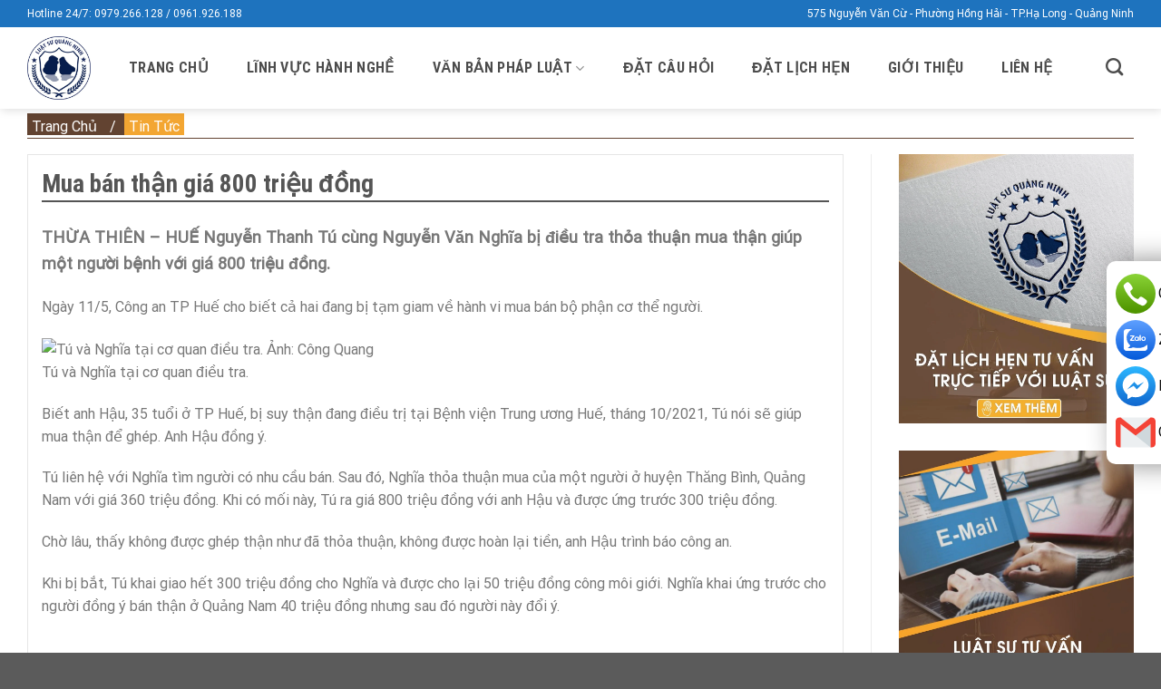

--- FILE ---
content_type: text/html; charset=UTF-8
request_url: https://luatsuquangninh.vn/mua-ban-than-gia-800-trieu-dong/
body_size: 24338
content:
<!DOCTYPE html>
<html lang="vi" prefix="og: https://ogp.me/ns#" class="loading-site no-js">
<head>
	<meta charset="UTF-8" />
	<link rel="profile" href="http://gmpg.org/xfn/11" />
	<link rel="pingback" href="https://luatsuquangninh.vn/xmlrpc.php" />

	<script>(function(html){html.className = html.className.replace(/\bno-js\b/,'js')})(document.documentElement);</script>
	<style>img:is([sizes="auto" i], [sizes^="auto," i]) { contain-intrinsic-size: 3000px 1500px }</style>
	<meta name="viewport" content="width=device-width, initial-scale=1" />
<!-- Tối ưu hóa công cụ tìm kiếm bởi Rank Math PRO - https://rankmath.com/ -->
<title>Mua bán thận giá 800 triệu</title>
<meta name="description" content="THỪA THIÊN - HUẾ Nguyễn Thanh Tú cùng Nguyễn Văn Nghĩa bị điều tra thỏa thuận mua thận giúp một người bệnh với giá 800 triệu đồng."/>
<meta name="robots" content="follow, index, max-snippet:-1, max-video-preview:-1, max-image-preview:large"/>
<link rel="canonical" href="https://luatsuquangninh.vn/mua-ban-than-gia-800-trieu-dong/" />
<meta name="keywords" content="mua"/>
<meta property="og:locale" content="vi_VN" />
<meta property="og:type" content="article" />
<meta property="og:title" content="Mua bán thận giá 800 triệu" />
<meta property="og:description" content="THỪA THIÊN - HUẾ Nguyễn Thanh Tú cùng Nguyễn Văn Nghĩa bị điều tra thỏa thuận mua thận giúp một người bệnh với giá 800 triệu đồng." />
<meta property="og:url" content="https://luatsuquangninh.vn/mua-ban-than-gia-800-trieu-dong/" />
<meta property="og:site_name" content="Luật Sư Quảng Ninh" />
<meta property="article:publisher" content="https://www.facebook.com/luatsuquangninh.vn" />
<meta property="article:author" content="https://www.facebook.com/luatsuquangninh.vn" />
<meta property="article:section" content="Tin Tức" />
<meta property="fb:admins" content="361818787904073" />
<meta property="og:image" content="https://luatsuquangninh.vn/wp-content/uploads/2023/05/1-3716-1683800682.jpg" />
<meta property="og:image:secure_url" content="https://luatsuquangninh.vn/wp-content/uploads/2023/05/1-3716-1683800682.jpg" />
<meta property="og:image:width" content="680" />
<meta property="og:image:height" content="453" />
<meta property="og:image:alt" content="mua" />
<meta property="og:image:type" content="image/jpeg" />
<meta property="article:published_time" content="2023-05-12T10:05:24+07:00" />
<meta name="twitter:card" content="summary_large_image" />
<meta name="twitter:title" content="Mua bán thận giá 800 triệu" />
<meta name="twitter:description" content="THỪA THIÊN - HUẾ Nguyễn Thanh Tú cùng Nguyễn Văn Nghĩa bị điều tra thỏa thuận mua thận giúp một người bệnh với giá 800 triệu đồng." />
<meta name="twitter:site" content="@quangninhlaw" />
<meta name="twitter:creator" content="@quangninhlaw" />
<meta name="twitter:image" content="https://luatsuquangninh.vn/wp-content/uploads/2023/05/1-3716-1683800682.jpg" />
<meta name="twitter:label1" content="Được viết bởi" />
<meta name="twitter:data1" content="Nguyễn Huyền" />
<meta name="twitter:label2" content="Thời gian để đọc" />
<meta name="twitter:data2" content="1 phút" />
<script type="application/ld+json" class="rank-math-schema-pro">{"@context":"https://schema.org","@graph":[{"@type":"Place","@id":"https://luatsuquangninh.vn/#place","geo":{"@type":"GeoCoordinates","latitude":"20.94927944769244","longitude":" 107.10714012977239"},"hasMap":"https://www.google.com/maps/search/?api=1&amp;query=20.94927944769244, 107.10714012977239","address":{"@type":"PostalAddress","streetAddress":"575 Nguy\u1ec5n V\u0103n C\u1eeb","addressLocality":"Ph\u01b0\u1eddng H\u1ed3ng H\u1ea3i","addressRegion":"TP.H\u1ea1 Long, T\u1ec9nh Qu\u1ea3ng Ninh","postalCode":"200000","addressCountry":"Vi\u1ec7t Nam"}},{"@type":"Organization","@id":"https://luatsuquangninh.vn/#organization","name":"Lu\u1eadt S\u01b0 Qu\u1ea3ng Ninh","url":"https://luatsuquangninh.vn","sameAs":["https://www.facebook.com/luatsuquangninh.vn","https://twitter.com/quangninhlaw"],"email":"lsquangninh@gmail.com","address":{"@type":"PostalAddress","streetAddress":"575 Nguy\u1ec5n V\u0103n C\u1eeb","addressLocality":"Ph\u01b0\u1eddng H\u1ed3ng H\u1ea3i","addressRegion":"TP.H\u1ea1 Long, T\u1ec9nh Qu\u1ea3ng Ninh","postalCode":"200000","addressCountry":"Vi\u1ec7t Nam"},"logo":{"@type":"ImageObject","@id":"https://luatsuquangninh.vn/#logo","url":"http://luatsuquangninh.vn/wp-content/uploads/2021/08/cropped-logo-luat-su-scaled-1.jpeg","contentUrl":"http://luatsuquangninh.vn/wp-content/uploads/2021/08/cropped-logo-luat-su-scaled-1.jpeg","caption":"Lu\u1eadt S\u01b0 Qu\u1ea3ng Ninh","inLanguage":"vi","width":"512","height":"512"},"contactPoint":[{"@type":"ContactPoint","telephone":"0961926188","contactType":"customer support"}],"location":{"@id":"https://luatsuquangninh.vn/#place"}},{"@type":"WebSite","@id":"https://luatsuquangninh.vn/#website","url":"https://luatsuquangninh.vn","name":"Lu\u1eadt S\u01b0 Qu\u1ea3ng Ninh","publisher":{"@id":"https://luatsuquangninh.vn/#organization"},"inLanguage":"vi"},{"@type":"ImageObject","@id":"https://luatsuquangninh.vn/wp-content/uploads/2023/05/1-3716-1683800682.jpg","url":"https://luatsuquangninh.vn/wp-content/uploads/2023/05/1-3716-1683800682.jpg","width":"680","height":"453","inLanguage":"vi"},{"@type":"BreadcrumbList","@id":"https://luatsuquangninh.vn/mua-ban-than-gia-800-trieu-dong/#breadcrumb","itemListElement":[{"@type":"ListItem","position":"1","item":{"@id":"/","name":"Trang Ch\u1ee7"}},{"@type":"ListItem","position":"2","item":{"@id":"https://luatsuquangninh.vn/tin-tuc/","name":"Tin T\u1ee9c"}},{"@type":"ListItem","position":"3","item":{"@id":"https://luatsuquangninh.vn/mua-ban-than-gia-800-trieu-dong/","name":"Mua b\u00e1n th\u1eadn gi\u00e1 800 tri\u1ec7u \u0111\u1ed3ng"}}]},{"@type":"WebPage","@id":"https://luatsuquangninh.vn/mua-ban-than-gia-800-trieu-dong/#webpage","url":"https://luatsuquangninh.vn/mua-ban-than-gia-800-trieu-dong/","name":"Mua b\u00e1n th\u1eadn gi\u00e1 800 tri\u1ec7u","datePublished":"2023-05-12T10:05:24+07:00","dateModified":"2023-05-12T10:05:24+07:00","isPartOf":{"@id":"https://luatsuquangninh.vn/#website"},"primaryImageOfPage":{"@id":"https://luatsuquangninh.vn/wp-content/uploads/2023/05/1-3716-1683800682.jpg"},"inLanguage":"vi","breadcrumb":{"@id":"https://luatsuquangninh.vn/mua-ban-than-gia-800-trieu-dong/#breadcrumb"}},{"@type":"Person","@id":"https://luatsuquangninh.vn/author/huyennguyen/","name":"Nguy\u1ec5n Huy\u1ec1n","url":"https://luatsuquangninh.vn/author/huyennguyen/","image":{"@type":"ImageObject","@id":"https://secure.gravatar.com/avatar/e510e241d451b357dc187c93981e581d3528d1c6624a6037d70295544a706186?s=96&amp;d=monsterid&amp;r=g","url":"https://secure.gravatar.com/avatar/e510e241d451b357dc187c93981e581d3528d1c6624a6037d70295544a706186?s=96&amp;d=monsterid&amp;r=g","caption":"Nguy\u1ec5n Huy\u1ec1n","inLanguage":"vi"},"sameAs":["https://luatsuquangninh.vn"],"worksFor":{"@id":"https://luatsuquangninh.vn/#organization"}},{"@type":"BlogPosting","headline":"Mua b\u00e1n th\u1eadn gi\u00e1 800 tri\u1ec7u","keywords":"mua","datePublished":"2023-05-12T10:05:24+07:00","dateModified":"2023-05-12T10:05:24+07:00","articleSection":"Tin T\u1ee9c","author":{"@id":"https://luatsuquangninh.vn/author/huyennguyen/","name":"Nguy\u1ec5n Huy\u1ec1n"},"publisher":{"@id":"https://luatsuquangninh.vn/#organization"},"description":"TH\u1eeaA THI\u00caN - HU\u1ebe Nguy\u1ec5n Thanh T\u00fa c\u00f9ng Nguy\u1ec5n V\u0103n Ngh\u0129a b\u1ecb \u0111i\u1ec1u tra th\u1ecfa thu\u1eadn mua th\u1eadn gi\u00fap m\u1ed9t ng\u01b0\u1eddi b\u1ec7nh v\u1edbi gi\u00e1 800 tri\u1ec7u \u0111\u1ed3ng.","name":"Mua b\u00e1n th\u1eadn gi\u00e1 800 tri\u1ec7u","@id":"https://luatsuquangninh.vn/mua-ban-than-gia-800-trieu-dong/#richSnippet","isPartOf":{"@id":"https://luatsuquangninh.vn/mua-ban-than-gia-800-trieu-dong/#webpage"},"image":{"@id":"https://luatsuquangninh.vn/wp-content/uploads/2023/05/1-3716-1683800682.jpg"},"inLanguage":"vi","mainEntityOfPage":{"@id":"https://luatsuquangninh.vn/mua-ban-than-gia-800-trieu-dong/#webpage"}},{"Image":"","telephone":"","priceRange":"$$"}]}</script>
<!-- /Plugin SEO WordPress Rank Math -->

<link rel='dns-prefetch' href='//cdn.jsdelivr.net' />
<link rel='prefetch' href='https://luatsuquangninh.vn/wp-content/themes/flatsome/assets/js/chunk.countup.js?ver=3.16.6' />
<link rel='prefetch' href='https://luatsuquangninh.vn/wp-content/themes/flatsome/assets/js/chunk.sticky-sidebar.js?ver=3.16.6' />
<link rel='prefetch' href='https://luatsuquangninh.vn/wp-content/themes/flatsome/assets/js/chunk.tooltips.js?ver=3.16.6' />
<link rel='prefetch' href='https://luatsuquangninh.vn/wp-content/themes/flatsome/assets/js/chunk.vendors-popups.js?ver=3.16.6' />
<link rel='prefetch' href='https://luatsuquangninh.vn/wp-content/themes/flatsome/assets/js/chunk.vendors-slider.js?ver=3.16.6' />
<link rel="alternate" type="application/rss+xml" title="Dòng thông tin Luật Sư Quảng Ninh &raquo;" href="https://luatsuquangninh.vn/feed/" />
<link rel="alternate" type="application/rss+xml" title="Luật Sư Quảng Ninh &raquo; Dòng bình luận" href="https://luatsuquangninh.vn/comments/feed/" />
<link rel="alternate" type="application/rss+xml" title="Luật Sư Quảng Ninh &raquo; Mua bán thận giá 800 triệu đồng Dòng bình luận" href="https://luatsuquangninh.vn/mua-ban-than-gia-800-trieu-dong/feed/" />
<script type="text/javascript">
/* <![CDATA[ */
window._wpemojiSettings = {"baseUrl":"https:\/\/s.w.org\/images\/core\/emoji\/16.0.1\/72x72\/","ext":".png","svgUrl":"https:\/\/s.w.org\/images\/core\/emoji\/16.0.1\/svg\/","svgExt":".svg","source":{"concatemoji":"https:\/\/luatsuquangninh.vn\/wp-includes\/js\/wp-emoji-release.min.js"}};
/*! This file is auto-generated */
!function(s,n){var o,i,e;function c(e){try{var t={supportTests:e,timestamp:(new Date).valueOf()};sessionStorage.setItem(o,JSON.stringify(t))}catch(e){}}function p(e,t,n){e.clearRect(0,0,e.canvas.width,e.canvas.height),e.fillText(t,0,0);var t=new Uint32Array(e.getImageData(0,0,e.canvas.width,e.canvas.height).data),a=(e.clearRect(0,0,e.canvas.width,e.canvas.height),e.fillText(n,0,0),new Uint32Array(e.getImageData(0,0,e.canvas.width,e.canvas.height).data));return t.every(function(e,t){return e===a[t]})}function u(e,t){e.clearRect(0,0,e.canvas.width,e.canvas.height),e.fillText(t,0,0);for(var n=e.getImageData(16,16,1,1),a=0;a<n.data.length;a++)if(0!==n.data[a])return!1;return!0}function f(e,t,n,a){switch(t){case"flag":return n(e,"\ud83c\udff3\ufe0f\u200d\u26a7\ufe0f","\ud83c\udff3\ufe0f\u200b\u26a7\ufe0f")?!1:!n(e,"\ud83c\udde8\ud83c\uddf6","\ud83c\udde8\u200b\ud83c\uddf6")&&!n(e,"\ud83c\udff4\udb40\udc67\udb40\udc62\udb40\udc65\udb40\udc6e\udb40\udc67\udb40\udc7f","\ud83c\udff4\u200b\udb40\udc67\u200b\udb40\udc62\u200b\udb40\udc65\u200b\udb40\udc6e\u200b\udb40\udc67\u200b\udb40\udc7f");case"emoji":return!a(e,"\ud83e\udedf")}return!1}function g(e,t,n,a){var r="undefined"!=typeof WorkerGlobalScope&&self instanceof WorkerGlobalScope?new OffscreenCanvas(300,150):s.createElement("canvas"),o=r.getContext("2d",{willReadFrequently:!0}),i=(o.textBaseline="top",o.font="600 32px Arial",{});return e.forEach(function(e){i[e]=t(o,e,n,a)}),i}function t(e){var t=s.createElement("script");t.src=e,t.defer=!0,s.head.appendChild(t)}"undefined"!=typeof Promise&&(o="wpEmojiSettingsSupports",i=["flag","emoji"],n.supports={everything:!0,everythingExceptFlag:!0},e=new Promise(function(e){s.addEventListener("DOMContentLoaded",e,{once:!0})}),new Promise(function(t){var n=function(){try{var e=JSON.parse(sessionStorage.getItem(o));if("object"==typeof e&&"number"==typeof e.timestamp&&(new Date).valueOf()<e.timestamp+604800&&"object"==typeof e.supportTests)return e.supportTests}catch(e){}return null}();if(!n){if("undefined"!=typeof Worker&&"undefined"!=typeof OffscreenCanvas&&"undefined"!=typeof URL&&URL.createObjectURL&&"undefined"!=typeof Blob)try{var e="postMessage("+g.toString()+"("+[JSON.stringify(i),f.toString(),p.toString(),u.toString()].join(",")+"));",a=new Blob([e],{type:"text/javascript"}),r=new Worker(URL.createObjectURL(a),{name:"wpTestEmojiSupports"});return void(r.onmessage=function(e){c(n=e.data),r.terminate(),t(n)})}catch(e){}c(n=g(i,f,p,u))}t(n)}).then(function(e){for(var t in e)n.supports[t]=e[t],n.supports.everything=n.supports.everything&&n.supports[t],"flag"!==t&&(n.supports.everythingExceptFlag=n.supports.everythingExceptFlag&&n.supports[t]);n.supports.everythingExceptFlag=n.supports.everythingExceptFlag&&!n.supports.flag,n.DOMReady=!1,n.readyCallback=function(){n.DOMReady=!0}}).then(function(){return e}).then(function(){var e;n.supports.everything||(n.readyCallback(),(e=n.source||{}).concatemoji?t(e.concatemoji):e.wpemoji&&e.twemoji&&(t(e.twemoji),t(e.wpemoji)))}))}((window,document),window._wpemojiSettings);
/* ]]> */
</script>

<style id='wp-emoji-styles-inline-css' type='text/css'>

	img.wp-smiley, img.emoji {
		display: inline !important;
		border: none !important;
		box-shadow: none !important;
		height: 1em !important;
		width: 1em !important;
		margin: 0 0.07em !important;
		vertical-align: -0.1em !important;
		background: none !important;
		padding: 0 !important;
	}
</style>
<style id='wp-block-library-inline-css' type='text/css'>
:root{--wp-admin-theme-color:#007cba;--wp-admin-theme-color--rgb:0,124,186;--wp-admin-theme-color-darker-10:#006ba1;--wp-admin-theme-color-darker-10--rgb:0,107,161;--wp-admin-theme-color-darker-20:#005a87;--wp-admin-theme-color-darker-20--rgb:0,90,135;--wp-admin-border-width-focus:2px;--wp-block-synced-color:#7a00df;--wp-block-synced-color--rgb:122,0,223;--wp-bound-block-color:var(--wp-block-synced-color)}@media (min-resolution:192dpi){:root{--wp-admin-border-width-focus:1.5px}}.wp-element-button{cursor:pointer}:root{--wp--preset--font-size--normal:16px;--wp--preset--font-size--huge:42px}:root .has-very-light-gray-background-color{background-color:#eee}:root .has-very-dark-gray-background-color{background-color:#313131}:root .has-very-light-gray-color{color:#eee}:root .has-very-dark-gray-color{color:#313131}:root .has-vivid-green-cyan-to-vivid-cyan-blue-gradient-background{background:linear-gradient(135deg,#00d084,#0693e3)}:root .has-purple-crush-gradient-background{background:linear-gradient(135deg,#34e2e4,#4721fb 50%,#ab1dfe)}:root .has-hazy-dawn-gradient-background{background:linear-gradient(135deg,#faaca8,#dad0ec)}:root .has-subdued-olive-gradient-background{background:linear-gradient(135deg,#fafae1,#67a671)}:root .has-atomic-cream-gradient-background{background:linear-gradient(135deg,#fdd79a,#004a59)}:root .has-nightshade-gradient-background{background:linear-gradient(135deg,#330968,#31cdcf)}:root .has-midnight-gradient-background{background:linear-gradient(135deg,#020381,#2874fc)}.has-regular-font-size{font-size:1em}.has-larger-font-size{font-size:2.625em}.has-normal-font-size{font-size:var(--wp--preset--font-size--normal)}.has-huge-font-size{font-size:var(--wp--preset--font-size--huge)}.has-text-align-center{text-align:center}.has-text-align-left{text-align:left}.has-text-align-right{text-align:right}#end-resizable-editor-section{display:none}.aligncenter{clear:both}.items-justified-left{justify-content:flex-start}.items-justified-center{justify-content:center}.items-justified-right{justify-content:flex-end}.items-justified-space-between{justify-content:space-between}.screen-reader-text{border:0;clip-path:inset(50%);height:1px;margin:-1px;overflow:hidden;padding:0;position:absolute;width:1px;word-wrap:normal!important}.screen-reader-text:focus{background-color:#ddd;clip-path:none;color:#444;display:block;font-size:1em;height:auto;left:5px;line-height:normal;padding:15px 23px 14px;text-decoration:none;top:5px;width:auto;z-index:100000}html :where(.has-border-color){border-style:solid}html :where([style*=border-top-color]){border-top-style:solid}html :where([style*=border-right-color]){border-right-style:solid}html :where([style*=border-bottom-color]){border-bottom-style:solid}html :where([style*=border-left-color]){border-left-style:solid}html :where([style*=border-width]){border-style:solid}html :where([style*=border-top-width]){border-top-style:solid}html :where([style*=border-right-width]){border-right-style:solid}html :where([style*=border-bottom-width]){border-bottom-style:solid}html :where([style*=border-left-width]){border-left-style:solid}html :where(img[class*=wp-image-]){height:auto;max-width:100%}:where(figure){margin:0 0 1em}html :where(.is-position-sticky){--wp-admin--admin-bar--position-offset:var(--wp-admin--admin-bar--height,0px)}@media screen and (max-width:600px){html :where(.is-position-sticky){--wp-admin--admin-bar--position-offset:0px}}
</style>
<style id='classic-theme-styles-inline-css' type='text/css'>
/*! This file is auto-generated */
.wp-block-button__link{color:#fff;background-color:#32373c;border-radius:9999px;box-shadow:none;text-decoration:none;padding:calc(.667em + 2px) calc(1.333em + 2px);font-size:1.125em}.wp-block-file__button{background:#32373c;color:#fff;text-decoration:none}
</style>
<link rel='stylesheet' id='contact-form-7-css' href='https://luatsuquangninh.vn/wp-content/plugins/contact-form-7/includes/css/styles.css' type='text/css' media='all' />
<link rel='stylesheet' id='kk-star-ratings-css' href='https://luatsuquangninh.vn/wp-content/plugins/kk-star-ratings/src/core/public/css/kk-star-ratings.min.css' type='text/css' media='all' />
<link rel='stylesheet' id='flatsome-main-css' href='https://luatsuquangninh.vn/wp-content/themes/flatsome/assets/css/flatsome.css' type='text/css' media='all' />
<style id='flatsome-main-inline-css' type='text/css'>
@font-face {
				font-family: "fl-icons";
				font-display: block;
				src: url(https://luatsuquangninh.vn/wp-content/themes/flatsome/assets/css/icons/fl-icons.eot?v=3.16.6);
				src:
					url(https://luatsuquangninh.vn/wp-content/themes/flatsome/assets/css/icons/fl-icons.eot#iefix?v=3.16.6) format("embedded-opentype"),
					url(https://luatsuquangninh.vn/wp-content/themes/flatsome/assets/css/icons/fl-icons.woff2?v=3.16.6) format("woff2"),
					url(https://luatsuquangninh.vn/wp-content/themes/flatsome/assets/css/icons/fl-icons.ttf?v=3.16.6) format("truetype"),
					url(https://luatsuquangninh.vn/wp-content/themes/flatsome/assets/css/icons/fl-icons.woff?v=3.16.6) format("woff"),
					url(https://luatsuquangninh.vn/wp-content/themes/flatsome/assets/css/icons/fl-icons.svg?v=3.16.6#fl-icons) format("svg");
			}
</style>
<link rel='stylesheet' id='flatsome-style-css' href='https://luatsuquangninh.vn/wp-content/themes/luatsu/style.css' type='text/css' media='all' />
<script type="text/javascript" src="https://luatsuquangninh.vn/wp-includes/js/jquery/jquery.min.js" id="jquery-core-js"></script>
<script type="text/javascript" src="https://luatsuquangninh.vn/wp-includes/js/jquery/jquery-migrate.min.js" id="jquery-migrate-js"></script>
<link rel="https://api.w.org/" href="https://luatsuquangninh.vn/wp-json/" /><link rel="alternate" title="JSON" type="application/json" href="https://luatsuquangninh.vn/wp-json/wp/v2/posts/5023" /><link rel="EditURI" type="application/rsd+xml" title="RSD" href="https://luatsuquangninh.vn/xmlrpc.php?rsd" />
<meta name="generator" content="WordPress 6.8.3" />
<link rel='shortlink' href='https://luatsuquangninh.vn/?p=5023' />
<link rel="alternate" title="oNhúng (JSON)" type="application/json+oembed" href="https://luatsuquangninh.vn/wp-json/oembed/1.0/embed?url=https%3A%2F%2Fluatsuquangninh.vn%2Fmua-ban-than-gia-800-trieu-dong%2F" />
<link rel="alternate" title="oNhúng (XML)" type="text/xml+oembed" href="https://luatsuquangninh.vn/wp-json/oembed/1.0/embed?url=https%3A%2F%2Fluatsuquangninh.vn%2Fmua-ban-than-gia-800-trieu-dong%2F&#038;format=xml" />
<script type="application/ld+json">{
    "@context": "https://schema.org/",
    "@type": "CreativeWorkSeries",
    "name": "Mua bán thận giá 800 triệu đồng",
    "aggregateRating": {
        "@type": "AggregateRating",
        "ratingValue": "5",
        "bestRating": "5",
        "ratingCount": "15"
    }
}</script><!-- Analytics by WP Statistics - https://wp-statistics.com -->
<style>.bg{opacity: 0; transition: opacity 1s; -webkit-transition: opacity 1s;} .bg-loaded{opacity: 1;}</style><!-- Global site tag (gtag.js) - Google Analytics -->
<script async src="https://www.googletagmanager.com/gtag/js?id=G-Q4KLF54JDB"></script>
<script>
  window.dataLayer = window.dataLayer || [];
  function gtag(){dataLayer.push(arguments);}
  gtag('js', new Date());

  gtag('config', 'G-Q4KLF54JDB');
</script><link rel="icon" href="https://luatsuquangninh.vn/wp-content/uploads/2021/08/cropped-logo-luat-su-scaled-1-32x32.jpeg" sizes="32x32" />
<link rel="icon" href="https://luatsuquangninh.vn/wp-content/uploads/2021/08/cropped-logo-luat-su-scaled-1-192x192.jpeg" sizes="192x192" />
<link rel="apple-touch-icon" href="https://luatsuquangninh.vn/wp-content/uploads/2021/08/cropped-logo-luat-su-scaled-1-180x180.jpeg" />
<meta name="msapplication-TileImage" content="https://luatsuquangninh.vn/wp-content/uploads/2021/08/cropped-logo-luat-su-scaled-1-270x270.jpeg" />
<style id="custom-css" type="text/css">:root {--primary-color: #1e73be;}.container-width, .full-width .ubermenu-nav, .container, .row{max-width: 1250px}.row.row-collapse{max-width: 1220px}.row.row-small{max-width: 1242.5px}.row.row-large{max-width: 1280px}.header-main{height: 90px}#logo img{max-height: 90px}#logo{width:70px;}.header-top{min-height: 30px}.transparent .header-main{height: 90px}.transparent #logo img{max-height: 90px}.has-transparent + .page-title:first-of-type,.has-transparent + #main > .page-title,.has-transparent + #main > div > .page-title,.has-transparent + #main .page-header-wrapper:first-of-type .page-title{padding-top: 120px;}.header.show-on-scroll,.stuck .header-main{height:70px!important}.stuck #logo img{max-height: 70px!important}.header-bg-color {background-color: #ffffff}.header-bottom {background-color: #f1f1f1}.header-main .nav > li > a{line-height: 36px }@media (max-width: 549px) {.header-main{height: 61px}#logo img{max-height: 61px}}/* Color */.accordion-title.active, .has-icon-bg .icon .icon-inner,.logo a, .primary.is-underline, .primary.is-link, .badge-outline .badge-inner, .nav-outline > li.active> a,.nav-outline >li.active > a, .cart-icon strong,[data-color='primary'], .is-outline.primary{color: #1e73be;}/* Color !important */[data-text-color="primary"]{color: #1e73be!important;}/* Background Color */[data-text-bg="primary"]{background-color: #1e73be;}/* Background */.scroll-to-bullets a,.featured-title, .label-new.menu-item > a:after, .nav-pagination > li > .current,.nav-pagination > li > span:hover,.nav-pagination > li > a:hover,.has-hover:hover .badge-outline .badge-inner,button[type="submit"], .button.wc-forward:not(.checkout):not(.checkout-button), .button.submit-button, .button.primary:not(.is-outline),.featured-table .title,.is-outline:hover, .has-icon:hover .icon-label,.nav-dropdown-bold .nav-column li > a:hover, .nav-dropdown.nav-dropdown-bold > li > a:hover, .nav-dropdown-bold.dark .nav-column li > a:hover, .nav-dropdown.nav-dropdown-bold.dark > li > a:hover, .header-vertical-menu__opener ,.is-outline:hover, .tagcloud a:hover,.grid-tools a, input[type='submit']:not(.is-form), .box-badge:hover .box-text, input.button.alt,.nav-box > li > a:hover,.nav-box > li.active > a,.nav-pills > li.active > a ,.current-dropdown .cart-icon strong, .cart-icon:hover strong, .nav-line-bottom > li > a:before, .nav-line-grow > li > a:before, .nav-line > li > a:before,.banner, .header-top, .slider-nav-circle .flickity-prev-next-button:hover svg, .slider-nav-circle .flickity-prev-next-button:hover .arrow, .primary.is-outline:hover, .button.primary:not(.is-outline), input[type='submit'].primary, input[type='submit'].primary, input[type='reset'].button, input[type='button'].primary, .badge-inner{background-color: #1e73be;}/* Border */.nav-vertical.nav-tabs > li.active > a,.scroll-to-bullets a.active,.nav-pagination > li > .current,.nav-pagination > li > span:hover,.nav-pagination > li > a:hover,.has-hover:hover .badge-outline .badge-inner,.accordion-title.active,.featured-table,.is-outline:hover, .tagcloud a:hover,blockquote, .has-border, .cart-icon strong:after,.cart-icon strong,.blockUI:before, .processing:before,.loading-spin, .slider-nav-circle .flickity-prev-next-button:hover svg, .slider-nav-circle .flickity-prev-next-button:hover .arrow, .primary.is-outline:hover{border-color: #1e73be}.nav-tabs > li.active > a{border-top-color: #1e73be}.widget_shopping_cart_content .blockUI.blockOverlay:before { border-left-color: #1e73be }.woocommerce-checkout-review-order .blockUI.blockOverlay:before { border-left-color: #1e73be }/* Fill */.slider .flickity-prev-next-button:hover svg,.slider .flickity-prev-next-button:hover .arrow{fill: #1e73be;}/* Focus */.primary:focus-visible, .submit-button:focus-visible, button[type="submit"]:focus-visible { outline-color: #1e73be!important; }/* Background Color */[data-icon-label]:after, .secondary.is-underline:hover,.secondary.is-outline:hover,.icon-label,.button.secondary:not(.is-outline),.button.alt:not(.is-outline), .badge-inner.on-sale, .button.checkout, .single_add_to_cart_button, .current .breadcrumb-step{ background-color:#1e73be; }[data-text-bg="secondary"]{background-color: #1e73be;}/* Color */.secondary.is-underline,.secondary.is-link, .secondary.is-outline,.stars a.active, .star-rating:before, .woocommerce-page .star-rating:before,.star-rating span:before, .color-secondary{color: #1e73be}/* Color !important */[data-text-color="secondary"]{color: #1e73be!important;}/* Border */.secondary.is-outline:hover{border-color:#1e73be}/* Focus */.secondary:focus-visible, .alt:focus-visible { outline-color: #1e73be!important; }body{font-size: 100%;}@media screen and (max-width: 549px){body{font-size: 100%;}}body{font-family: Roboto, sans-serif;}body {font-weight: 400;font-style: normal;}.nav > li > a {font-family: "Roboto Condensed", sans-serif;}.mobile-sidebar-levels-2 .nav > li > ul > li > a {font-family: "Roboto Condensed", sans-serif;}.nav > li > a,.mobile-sidebar-levels-2 .nav > li > ul > li > a {font-weight: 700;font-style: normal;}h1,h2,h3,h4,h5,h6,.heading-font, .off-canvas-center .nav-sidebar.nav-vertical > li > a{font-family: "Roboto Condensed", sans-serif;}h1,h2,h3,h4,h5,h6,.heading-font,.banner h1,.banner h2 {font-weight: 700;font-style: normal;}.alt-font{font-family: Roboto, sans-serif;}.alt-font {font-weight: 400!important;font-style: normal!important;}.header:not(.transparent) .header-nav-main.nav > li > a {color: #4c4c4c;}.header:not(.transparent) .header-nav-main.nav > li > a:hover,.header:not(.transparent) .header-nav-main.nav > li.active > a,.header:not(.transparent) .header-nav-main.nav > li.current > a,.header:not(.transparent) .header-nav-main.nav > li > a.active,.header:not(.transparent) .header-nav-main.nav > li > a.current{color: #1e73be;}.header-nav-main.nav-line-bottom > li > a:before,.header-nav-main.nav-line-grow > li > a:before,.header-nav-main.nav-line > li > a:before,.header-nav-main.nav-box > li > a:hover,.header-nav-main.nav-box > li.active > a,.header-nav-main.nav-pills > li > a:hover,.header-nav-main.nav-pills > li.active > a{color:#FFF!important;background-color: #1e73be;}.nav-vertical-fly-out > li + li {border-top-width: 1px; border-top-style: solid;}/* Custom CSS */.boostup-heading-description.row.row-small {padding-left: 5px;padding-right: 5px;margin: 0 auto;margin-bottom: 20px;}.main-title {display: flex;justify-content: flex-start;align-items: center;flex-wrap: nowrap;}.main-title img.size-25 {max-width: 25px;margin-right: 10px;}.main-title h1, .main-title h2, .main-title h3, .main-title h4 {width: auto;white-space: nowrap;margin-right: 15px;margin-bottom: 0;display: flex;align-items: center;}.main-title .boostup-label {width: 100%;height: 6px;border-radius: 3px;background: #DCDEE3;}.boostup-heading-description p {margin-bottom: 0;}.size-default {max-width: 60px!important;}/*Footer*/.row>div:not(.col):not([class^="col-"]) {width: 100% !important;}#footer,#footer a {font-size: 12px;color: rgba(0,0,0,.54) !important;}ul {list-style: none;}/* Custom CSS Tablet */@media (max-width: 849px){.absolute-footer{padding-bottom:90px !important;}}/* Custom CSS Mobile */@media (max-width: 549px){.has-shadow .box-text {display: inline-block;padding:5px;width: 69%;}.box-vertical .box-image {width: 29% !important;display: inline-block;}.col.post-item{padding-bottom:10px;}}.label-new.menu-item > a:after{content:"New";}.label-hot.menu-item > a:after{content:"Hot";}.label-sale.menu-item > a:after{content:"Sale";}.label-popular.menu-item > a:after{content:"Popular";}</style>		<style type="text/css" id="wp-custom-css">
			.feature {
    position: relative;
    overflow: hidden;
}
.feature::before {
	content: "";
	display: block;
	padding-top: 56.25%;
}
.feature .image{
    position: absolute;
    top: 0;
    left: 0;
    bottom: 0;
    right: 0;
    margin: auto;
    background-size: cover;
    background-position: center;
}
ul.row.related-post li {
    list-style: none;
}
.related-title {
    line-height: 1.3 !important;
    margin-top: 10px !important;
}
/*CF7*/
.ml-half{display:inline-block;margin-left:0px;margin-bottom:15px;}
/*Breadcrumb*/
.blog-wrapper.page-wrapper{padding:0 !important;}
.page-title-inner {padding-top: 0px;min-height: 40px;}.breadcrumbs {font-weight: 400;}
.blog-breadcrumbs{margin-bottom:10px;}
.rank-math-breadcrumb p{border-bottom:solid 1px #624331;}
.rank-math-breadcrumb a,.rank-math-breadcrumb span{background-color:#624331;	padding:5px 5px 0px 5px;color:#fff;}
.rank-math-breadcrumb span{opacity:unset !important;margin:0 !important;}
.rank-math-breadcrumb a:last-child{background-color:#f3a632;}
.rank-math-breadcrumb .last{background-color:#624331;;}
/*Blog*/

.box-vertical {
webkit-box-shadow: 0 3px 6px -4px rgb(0 0 0 / 16%), 0 3px 6px rgb(0 0 0 / 23%);
    box-shadow: 0 3px 6px -4px rgb(0 0 0 / 16%), 0 3px 6px rgb(0 0 0 / 23%);
}
.blog-single .entry-category,.is-divider{display:none;}
.blog-single .post {
    border: 1px solid #e6e6e6;
    padding: 15px;
}
.entry-title{margin-bottom:0px;border-bottom: solid 2px}
.entry-content{padding:0}
/*Footer*/
.absolute-footer,.copyright-footer a{color:#fff !important;}
.footer-section{border-top:solid 4px #5d4131}
/*Title*/

.box h5,.from_the_blog_excerpt  {
   overflow: hidden;
   text-overflow: ellipsis;
   display: -webkit-box;
   -webkit-line-clamp:2; /* number of lines to show */
   -webkit-box-orient:vertical;
}

.section-title-normal span {
    border-bottom:3px solid rgb(146 95 56);
}
.section-title-normal{
    border-bottom: unset !important;
}
.section-title-center b{color:#fff0;}
.section-title-main{border-bottom:3px solid rgb(146 95 56);}

/*Home*/
.section-tomtat{max-width: 1240px;
	position: relative;
	z-index:5;
    margin: -70px auto;
    -webkit-box-shadow: 0 0 20px 0 rgb(0 0 0 / 10%);
    box-shadow: 0 0 20px 0 rgb(0 0 0 / 10%);	border-radius:10px;
}
.bg-loaded {
    opacity: 1;
	border-radius:10px;
}

@media (min-width: 640px){
.section-hanhnghe .box-image img {
    max-width: 65px !important;
	}
}
.box-hanhnghe .box-image {
    display: -webkit-box;
    display: -ms-flexbox;
    display: flex;
    -webkit-box-align: center;
    -ms-flex-align: center;
    align-items: center;
    -webkit-box-pack: center;
    -ms-flex-pack: center;
    justify-content: center;
    width: 90px;
    height: 90px;
    background-color: #fff;
    border-radius: 50%;
    margin-bottom: 10px;
}
.box-hanhnghe {
    -webkit-box-shadow: 0 0 20px 0 rgb(0 0 0 / 10%);
    box-shadow: 0 0 20px 0 rgb(0 0 0 / 10%);
    padding: 10px;
    min-height: 200px;
    text-align: center;
    font-size: 21px;
    font-weight: bold;
    background-color: #fff;
}
.box-hanhnghe:hover:before {
    -webkit-transform: scaleX(1);
    transform: scaleX(1);
}
.box-hanhnghe:hover h3{
    color: #fff !important;
}
.box-hanhnghe:before {
    content: "";
    position: absolute;
    top: 0;
    left: 0;
    right: 0;
    bottom: 0;
    background: #2098D1;
    -webkit-transform: scaleX(0);
    transform: scaleX(0);
    -webkit-transform-origin: 0 50%;
    transform-origin: 0 50%;
    transition-property: -webkit-transform;
    -webkit-transition-property: -webkit-transform;
    transition-property: transform;
    transition-property: transform, -webkit-transform;
    -webkit-transition-duration: 0.3s;
    transition-duration: 0.3s;
    -webkit-transition-timing-function: ease-out;
    transition-timing-function: ease-out;
}		</style>
		<style id="kirki-inline-styles">/* cyrillic-ext */
@font-face {
  font-family: 'Roboto Condensed';
  font-style: normal;
  font-weight: 700;
  font-display: swap;
  src: url(https://luatsuquangninh.vn/wp-content/fonts/roboto-condensed/font) format('woff');
  unicode-range: U+0460-052F, U+1C80-1C8A, U+20B4, U+2DE0-2DFF, U+A640-A69F, U+FE2E-FE2F;
}
/* cyrillic */
@font-face {
  font-family: 'Roboto Condensed';
  font-style: normal;
  font-weight: 700;
  font-display: swap;
  src: url(https://luatsuquangninh.vn/wp-content/fonts/roboto-condensed/font) format('woff');
  unicode-range: U+0301, U+0400-045F, U+0490-0491, U+04B0-04B1, U+2116;
}
/* greek-ext */
@font-face {
  font-family: 'Roboto Condensed';
  font-style: normal;
  font-weight: 700;
  font-display: swap;
  src: url(https://luatsuquangninh.vn/wp-content/fonts/roboto-condensed/font) format('woff');
  unicode-range: U+1F00-1FFF;
}
/* greek */
@font-face {
  font-family: 'Roboto Condensed';
  font-style: normal;
  font-weight: 700;
  font-display: swap;
  src: url(https://luatsuquangninh.vn/wp-content/fonts/roboto-condensed/font) format('woff');
  unicode-range: U+0370-0377, U+037A-037F, U+0384-038A, U+038C, U+038E-03A1, U+03A3-03FF;
}
/* vietnamese */
@font-face {
  font-family: 'Roboto Condensed';
  font-style: normal;
  font-weight: 700;
  font-display: swap;
  src: url(https://luatsuquangninh.vn/wp-content/fonts/roboto-condensed/font) format('woff');
  unicode-range: U+0102-0103, U+0110-0111, U+0128-0129, U+0168-0169, U+01A0-01A1, U+01AF-01B0, U+0300-0301, U+0303-0304, U+0308-0309, U+0323, U+0329, U+1EA0-1EF9, U+20AB;
}
/* latin-ext */
@font-face {
  font-family: 'Roboto Condensed';
  font-style: normal;
  font-weight: 700;
  font-display: swap;
  src: url(https://luatsuquangninh.vn/wp-content/fonts/roboto-condensed/font) format('woff');
  unicode-range: U+0100-02BA, U+02BD-02C5, U+02C7-02CC, U+02CE-02D7, U+02DD-02FF, U+0304, U+0308, U+0329, U+1D00-1DBF, U+1E00-1E9F, U+1EF2-1EFF, U+2020, U+20A0-20AB, U+20AD-20C0, U+2113, U+2C60-2C7F, U+A720-A7FF;
}
/* latin */
@font-face {
  font-family: 'Roboto Condensed';
  font-style: normal;
  font-weight: 700;
  font-display: swap;
  src: url(https://luatsuquangninh.vn/wp-content/fonts/roboto-condensed/font) format('woff');
  unicode-range: U+0000-00FF, U+0131, U+0152-0153, U+02BB-02BC, U+02C6, U+02DA, U+02DC, U+0304, U+0308, U+0329, U+2000-206F, U+20AC, U+2122, U+2191, U+2193, U+2212, U+2215, U+FEFF, U+FFFD;
}/* cyrillic-ext */
@font-face {
  font-family: 'Roboto';
  font-style: normal;
  font-weight: 400;
  font-stretch: normal;
  font-display: swap;
  src: url(https://luatsuquangninh.vn/wp-content/fonts/roboto/font) format('woff');
  unicode-range: U+0460-052F, U+1C80-1C8A, U+20B4, U+2DE0-2DFF, U+A640-A69F, U+FE2E-FE2F;
}
/* cyrillic */
@font-face {
  font-family: 'Roboto';
  font-style: normal;
  font-weight: 400;
  font-stretch: normal;
  font-display: swap;
  src: url(https://luatsuquangninh.vn/wp-content/fonts/roboto/font) format('woff');
  unicode-range: U+0301, U+0400-045F, U+0490-0491, U+04B0-04B1, U+2116;
}
/* greek-ext */
@font-face {
  font-family: 'Roboto';
  font-style: normal;
  font-weight: 400;
  font-stretch: normal;
  font-display: swap;
  src: url(https://luatsuquangninh.vn/wp-content/fonts/roboto/font) format('woff');
  unicode-range: U+1F00-1FFF;
}
/* greek */
@font-face {
  font-family: 'Roboto';
  font-style: normal;
  font-weight: 400;
  font-stretch: normal;
  font-display: swap;
  src: url(https://luatsuquangninh.vn/wp-content/fonts/roboto/font) format('woff');
  unicode-range: U+0370-0377, U+037A-037F, U+0384-038A, U+038C, U+038E-03A1, U+03A3-03FF;
}
/* math */
@font-face {
  font-family: 'Roboto';
  font-style: normal;
  font-weight: 400;
  font-stretch: normal;
  font-display: swap;
  src: url(https://luatsuquangninh.vn/wp-content/fonts/roboto/font) format('woff');
  unicode-range: U+0302-0303, U+0305, U+0307-0308, U+0310, U+0312, U+0315, U+031A, U+0326-0327, U+032C, U+032F-0330, U+0332-0333, U+0338, U+033A, U+0346, U+034D, U+0391-03A1, U+03A3-03A9, U+03B1-03C9, U+03D1, U+03D5-03D6, U+03F0-03F1, U+03F4-03F5, U+2016-2017, U+2034-2038, U+203C, U+2040, U+2043, U+2047, U+2050, U+2057, U+205F, U+2070-2071, U+2074-208E, U+2090-209C, U+20D0-20DC, U+20E1, U+20E5-20EF, U+2100-2112, U+2114-2115, U+2117-2121, U+2123-214F, U+2190, U+2192, U+2194-21AE, U+21B0-21E5, U+21F1-21F2, U+21F4-2211, U+2213-2214, U+2216-22FF, U+2308-230B, U+2310, U+2319, U+231C-2321, U+2336-237A, U+237C, U+2395, U+239B-23B7, U+23D0, U+23DC-23E1, U+2474-2475, U+25AF, U+25B3, U+25B7, U+25BD, U+25C1, U+25CA, U+25CC, U+25FB, U+266D-266F, U+27C0-27FF, U+2900-2AFF, U+2B0E-2B11, U+2B30-2B4C, U+2BFE, U+3030, U+FF5B, U+FF5D, U+1D400-1D7FF, U+1EE00-1EEFF;
}
/* symbols */
@font-face {
  font-family: 'Roboto';
  font-style: normal;
  font-weight: 400;
  font-stretch: normal;
  font-display: swap;
  src: url(https://luatsuquangninh.vn/wp-content/fonts/roboto/font) format('woff');
  unicode-range: U+0001-000C, U+000E-001F, U+007F-009F, U+20DD-20E0, U+20E2-20E4, U+2150-218F, U+2190, U+2192, U+2194-2199, U+21AF, U+21E6-21F0, U+21F3, U+2218-2219, U+2299, U+22C4-22C6, U+2300-243F, U+2440-244A, U+2460-24FF, U+25A0-27BF, U+2800-28FF, U+2921-2922, U+2981, U+29BF, U+29EB, U+2B00-2BFF, U+4DC0-4DFF, U+FFF9-FFFB, U+10140-1018E, U+10190-1019C, U+101A0, U+101D0-101FD, U+102E0-102FB, U+10E60-10E7E, U+1D2C0-1D2D3, U+1D2E0-1D37F, U+1F000-1F0FF, U+1F100-1F1AD, U+1F1E6-1F1FF, U+1F30D-1F30F, U+1F315, U+1F31C, U+1F31E, U+1F320-1F32C, U+1F336, U+1F378, U+1F37D, U+1F382, U+1F393-1F39F, U+1F3A7-1F3A8, U+1F3AC-1F3AF, U+1F3C2, U+1F3C4-1F3C6, U+1F3CA-1F3CE, U+1F3D4-1F3E0, U+1F3ED, U+1F3F1-1F3F3, U+1F3F5-1F3F7, U+1F408, U+1F415, U+1F41F, U+1F426, U+1F43F, U+1F441-1F442, U+1F444, U+1F446-1F449, U+1F44C-1F44E, U+1F453, U+1F46A, U+1F47D, U+1F4A3, U+1F4B0, U+1F4B3, U+1F4B9, U+1F4BB, U+1F4BF, U+1F4C8-1F4CB, U+1F4D6, U+1F4DA, U+1F4DF, U+1F4E3-1F4E6, U+1F4EA-1F4ED, U+1F4F7, U+1F4F9-1F4FB, U+1F4FD-1F4FE, U+1F503, U+1F507-1F50B, U+1F50D, U+1F512-1F513, U+1F53E-1F54A, U+1F54F-1F5FA, U+1F610, U+1F650-1F67F, U+1F687, U+1F68D, U+1F691, U+1F694, U+1F698, U+1F6AD, U+1F6B2, U+1F6B9-1F6BA, U+1F6BC, U+1F6C6-1F6CF, U+1F6D3-1F6D7, U+1F6E0-1F6EA, U+1F6F0-1F6F3, U+1F6F7-1F6FC, U+1F700-1F7FF, U+1F800-1F80B, U+1F810-1F847, U+1F850-1F859, U+1F860-1F887, U+1F890-1F8AD, U+1F8B0-1F8BB, U+1F8C0-1F8C1, U+1F900-1F90B, U+1F93B, U+1F946, U+1F984, U+1F996, U+1F9E9, U+1FA00-1FA6F, U+1FA70-1FA7C, U+1FA80-1FA89, U+1FA8F-1FAC6, U+1FACE-1FADC, U+1FADF-1FAE9, U+1FAF0-1FAF8, U+1FB00-1FBFF;
}
/* vietnamese */
@font-face {
  font-family: 'Roboto';
  font-style: normal;
  font-weight: 400;
  font-stretch: normal;
  font-display: swap;
  src: url(https://luatsuquangninh.vn/wp-content/fonts/roboto/font) format('woff');
  unicode-range: U+0102-0103, U+0110-0111, U+0128-0129, U+0168-0169, U+01A0-01A1, U+01AF-01B0, U+0300-0301, U+0303-0304, U+0308-0309, U+0323, U+0329, U+1EA0-1EF9, U+20AB;
}
/* latin-ext */
@font-face {
  font-family: 'Roboto';
  font-style: normal;
  font-weight: 400;
  font-stretch: normal;
  font-display: swap;
  src: url(https://luatsuquangninh.vn/wp-content/fonts/roboto/font) format('woff');
  unicode-range: U+0100-02BA, U+02BD-02C5, U+02C7-02CC, U+02CE-02D7, U+02DD-02FF, U+0304, U+0308, U+0329, U+1D00-1DBF, U+1E00-1E9F, U+1EF2-1EFF, U+2020, U+20A0-20AB, U+20AD-20C0, U+2113, U+2C60-2C7F, U+A720-A7FF;
}
/* latin */
@font-face {
  font-family: 'Roboto';
  font-style: normal;
  font-weight: 400;
  font-stretch: normal;
  font-display: swap;
  src: url(https://luatsuquangninh.vn/wp-content/fonts/roboto/font) format('woff');
  unicode-range: U+0000-00FF, U+0131, U+0152-0153, U+02BB-02BC, U+02C6, U+02DA, U+02DC, U+0304, U+0308, U+0329, U+2000-206F, U+20AC, U+2122, U+2191, U+2193, U+2212, U+2215, U+FEFF, U+FFFD;
}</style><style type="text/css">#wpadminbar, #wpadminbar .menupop .ab-sub-wrapper, .ab-sub-secondary, #wpadminbar .quicklinks .menupop ul.ab-sub-secondary,#wpadminbar .quicklinks .menupop ul.ab-sub-secondary .ab-submenu {background:#fff}#wpadminbar a.ab-item, #wpadminbar>#wp-toolbar span.ab-label, #wpadminbar>#wp-toolbar span.noticon, #wpadminbar .ab-icon:before,#wpadminbar .ab-item:before {color:#94979B}#wpadminbar .quicklinks .menupop ul li a, #wpadminbar .quicklinks .menupop ul li a strong, #wpadminbar .quicklinks .menupop.hover ul li a,#wpadminbar.nojs .quicklinks .menupop:hover ul li a {color:#94979B; font-size:13px !important }#wpadminbar:not(.mobile)>#wp-toolbar a:focus span.ab-label,#wpadminbar:not(.mobile)>#wp-toolbar li:hover span.ab-label,#wpadminbar>#wp-toolbar li.hover span.ab-label, #wpadminbar.mobile .quicklinks .hover .ab-icon:before,#wpadminbar.mobile .quicklinks .hover .ab-item:before, #wpadminbar .quicklinks .menupop .ab-sub-secondary>li .ab-item:focus a,#wpadminbar .quicklinks .menupop .ab-sub-secondary>li>a:hover {color:#474747}#wpadminbar .quicklinks .ab-sub-wrapper .menupop.hover>a,#wpadminbar .quicklinks .menupop ul li a:focus,#wpadminbar .quicklinks .menupop ul li a:focus strong,#wpadminbar .quicklinks .menupop ul li a:hover,#wpadminbar .quicklinks .menupop ul li a:hover strong,#wpadminbar .quicklinks .menupop.hover ul li a:focus,#wpadminbar .quicklinks .menupop.hover ul li a:hover,#wpadminbar li #adminbarsearch.adminbar-focused:before,#wpadminbar li .ab-item:focus:before,#wpadminbar li a:focus .ab-icon:before,#wpadminbar li.hover .ab-icon:before,#wpadminbar li.hover .ab-item:before,#wpadminbar li:hover #adminbarsearch:before,#wpadminbar li:hover .ab-icon:before,#wpadminbar li:hover .ab-item:before,#wpadminbar.nojs .quicklinks .menupop:hover ul li a:focus,#wpadminbar.nojs .quicklinks .menupop:hover ul li a:hover, #wpadminbar .quicklinks .ab-sub-wrapper .menupop.hover>a .blavatar,#wpadminbar .quicklinks li a:focus .blavatar,#wpadminbar .quicklinks li a:hover .blavatar{color:#474747}#wpadminbar .menupop .ab-sub-wrapper, #wpadminbar .shortlink-input {background:#f4f4f4}#wpadminbar .ab-submenu .ab-item, #wpadminbar .quicklinks .menupop ul.ab-submenu li a,#wpadminbar .quicklinks .menupop ul.ab-submenu li a.ab-item {color:#666666}#wpadminbar .ab-submenu .ab-item:hover, #wpadminbar .quicklinks .menupop ul.ab-submenu li a:hover,#wpadminbar .quicklinks .menupop ul.ab-submenu li a.ab-item:hover {color:#333333}.quicklinks li.wpshapere_site_title a{ outline:none; border:none;}.quicklinks li.wpshapere_site_title {width:180px !important;}.quicklinks li.wpshapere_site_title a{outline:none; border:none;}.quicklinks li.wpshapere_site_title a, .quicklinks li.wpshapere_site_title a:hover, .quicklinks li.wpshapere_site_title a:focus {background-size:contain!important;}#adminmenuwrap{-webkit-box-shadow:0px 4px 16px 0px rgba(0,0,0,0.3);-moz-box-shadow:0px 4px 16px 0px rgba(0,0,0,0.3);box-shadow:0px 4px 16px 0px rgba(0,0,0,0.3);}ul#adminmenu a.wp-has-current-submenu:after, ul#adminmenu>li.current>a.current:after{border-right-color:transparent;}#wpadminbar * .ab-sub-wrapper {transition:all 280ms cubic-bezier(.4,0,.2,1) !important;}#wp-toolbar > ul > li > .ab-sub-wrapper {-webkit-transform:scale(.25,0);transform:scale(.25,0);-webkit-transition:all 280ms cubic-bezier(.4,0,.2,1);transition:all 280ms cubic-bezier(.4,0,.2,1);-webkit-transform-origin:50% 0 !important;transform-origin:50% 0 !important;display:block !important;opacity:0 !important;}#wp-toolbar > ul > li.hover > .ab-sub-wrapper {-webkit-transform:scale(1,1);transform:scale(1,1);opacity:1 !important;}#wp-toolbar > ul > li > .ab-sub-wrapper:before {position:absolute;top:-8px;left:20%;content:"";display:block;border:6px solid transparent;border-bottom-color:transparent;border-bottom-color:#f4f4f4;transition:all 0.2s ease-in-out;-moz-transition:all 0.2s ease-in-out;-webkit-transition:all 0.2s ease-in-out;}#wp-toolbar > ul > li.hover > .ab-sub-wrapper:before {top:-12px;}#wp-toolbar > ul > li#wp-admin-bar-my-account > .ab-sub-wrapper:before{left:60%}#wpadminbar .ab-top-menu>li.hover>.ab-item,#wpadminbar.nojq .quicklinks .ab-top-menu>li>.ab-item:focus,#wpadminbar:not(.mobile) .ab-top-menu>li:hover>.ab-item,#wpadminbar:not(.mobile) .ab-top-menu>li>.ab-item:focus{background:#fff; color:#94979B}</style></head>

<body class="wp-singular post-template-default single single-post postid-5023 single-format-standard wp-theme-flatsome wp-child-theme-luatsu header-shadow lightbox nav-dropdown-has-arrow nav-dropdown-has-shadow nav-dropdown-has-border">


<a class="skip-link screen-reader-text" href="#main">Skip to content</a>

<div id="wrapper">

	
	<header id="header" class="header has-sticky sticky-jump">
		<div class="header-wrapper">
			<div id="top-bar" class="header-top hide-for-sticky nav-dark hide-for-medium">
    <div class="flex-row container">
      <div class="flex-col hide-for-medium flex-left">
          <ul class="nav nav-left medium-nav-center nav-small  nav-divided">
              <li class="html custom html_topbar_left">Hotline 24/7: 0979.266.128 / 0961.926.188</li>          </ul>
      </div>

      <div class="flex-col hide-for-medium flex-center">
          <ul class="nav nav-center nav-small  nav-divided">
                        </ul>
      </div>

      <div class="flex-col hide-for-medium flex-right">
         <ul class="nav top-bar-nav nav-right nav-small  nav-divided">
              <li class="html custom html_topbar_right"><i class='fas fa-map-pin'></i> 575 Nguyễn Văn Cừ - Phường Hồng Hải - TP.Hạ Long - Quảng Ninh</li>          </ul>
      </div>

      
    </div>
</div>
<div id="masthead" class="header-main ">
      <div class="header-inner flex-row container logo-left medium-logo-center" role="navigation">

          <!-- Logo -->
          <div id="logo" class="flex-col logo">
            
<!-- Header logo -->
<a href="https://luatsuquangninh.vn/" title="Luật Sư Quảng Ninh" rel="home">
		<img width="512" height="512" src="https://luatsuquangninh.vn/wp-content/uploads/2021/08/cropped-logo-luat-su-scaled-1.jpeg.webp" class="header_logo header-logo" alt="Luật Sư Quảng Ninh"/><img  width="512" height="512" src="https://luatsuquangninh.vn/wp-content/uploads/2021/08/cropped-logo-luat-su-scaled-1.jpeg.webp" class="header-logo-dark" alt="Luật Sư Quảng Ninh"/></a>
          </div>

          <!-- Mobile Left Elements -->
          <div class="flex-col show-for-medium flex-left">
            <ul class="mobile-nav nav nav-left ">
              <li class="nav-icon has-icon">
  		<a href="#" data-open="#main-menu" data-pos="left" data-bg="main-menu-overlay" data-color="" class="is-small" aria-label="Menu" aria-controls="main-menu" aria-expanded="false">

		  <i class="icon-menu" ></i>
		  		</a>
	</li>
            </ul>
          </div>

          <!-- Left Elements -->
          <div class="flex-col hide-for-medium flex-left
            flex-grow">
            <ul class="header-nav header-nav-main nav nav-left  nav-box nav-size-large nav-spacing-medium nav-uppercase" >
              <li id="menu-item-28" class="menu-item menu-item-type-post_type menu-item-object-page menu-item-home menu-item-28 menu-item-design-default"><a href="https://luatsuquangninh.vn/" class="nav-top-link">Trang Chủ</a></li>
<li id="menu-item-24" class="menu-item menu-item-type-post_type menu-item-object-page menu-item-24 menu-item-design-default"><a href="https://luatsuquangninh.vn/linh-vuc-hanh-nghe/" class="nav-top-link">Lĩnh Vực Hành Nghề</a></li>
<li id="menu-item-36" class="menu-item menu-item-type-taxonomy menu-item-object-category menu-item-has-children menu-item-36 menu-item-design-default has-dropdown"><a href="https://luatsuquangninh.vn/van-ban-phap-luat/" class="nav-top-link" aria-expanded="false" aria-haspopup="menu">Văn Bản Pháp Luật<i class="icon-angle-down" ></i></a>
<ul class="sub-menu nav-dropdown nav-dropdown-default">
	<li id="menu-item-291" class="menu-item menu-item-type-taxonomy menu-item-object-category menu-item-291"><a href="https://luatsuquangninh.vn/van-ban-phap-luat/luat-dan-su/">Luật Dân Sự</a></li>
	<li id="menu-item-292" class="menu-item menu-item-type-taxonomy menu-item-object-category menu-item-292"><a href="https://luatsuquangninh.vn/van-ban-phap-luat/luat-doanh-nghiep/">Luật Doanh Nghiệp</a></li>
	<li id="menu-item-293" class="menu-item menu-item-type-taxonomy menu-item-object-category menu-item-293"><a href="https://luatsuquangninh.vn/van-ban-phap-luat/luat-nha-dat/">Luật Nhà Đất</a></li>
	<li id="menu-item-294" class="menu-item menu-item-type-taxonomy menu-item-object-category menu-item-294"><a href="https://luatsuquangninh.vn/van-ban-phap-luat/luat-hanh-chinh/">Luật Hành Chính</a></li>
	<li id="menu-item-295" class="menu-item menu-item-type-taxonomy menu-item-object-category menu-item-295"><a href="https://luatsuquangninh.vn/van-ban-phap-luat/luat-hinh-su/">Luật Hình Sự</a></li>
	<li id="menu-item-296" class="menu-item menu-item-type-taxonomy menu-item-object-category menu-item-296"><a href="https://luatsuquangninh.vn/van-ban-phap-luat/luat-hon-nhan-gia-dinh/">Luật Hôn Nhân Gia Đình</a></li>
</ul>
</li>
<li id="menu-item-112" class="menu-item menu-item-type-post_type menu-item-object-page menu-item-112 menu-item-design-default"><a href="https://luatsuquangninh.vn/dich-vu-tu-van-phap-luat-qua-email-va-tra-loi-bang-van-bang/" class="nav-top-link">Đặt Câu Hỏi</a></li>
<li id="menu-item-113" class="menu-item menu-item-type-post_type menu-item-object-page menu-item-113 menu-item-design-default"><a href="https://luatsuquangninh.vn/dat-lich-hen/" class="nav-top-link">Đặt Lịch Hẹn</a></li>
<li id="menu-item-27" class="menu-item menu-item-type-post_type menu-item-object-page menu-item-27 menu-item-design-default"><a href="https://luatsuquangninh.vn/gioi-thieu-ve-luat-su-quang-ninh/" class="nav-top-link">Giới Thiệu</a></li>
<li id="menu-item-26" class="menu-item menu-item-type-post_type menu-item-object-page menu-item-26 menu-item-design-default"><a href="https://luatsuquangninh.vn/lien-he/" class="nav-top-link">Liên Hệ</a></li>
            </ul>
          </div>

          <!-- Right Elements -->
          <div class="flex-col hide-for-medium flex-right">
            <ul class="header-nav header-nav-main nav nav-right  nav-box nav-size-large nav-spacing-medium nav-uppercase">
              <li class="header-search header-search-dropdown has-icon has-dropdown menu-item-has-children">
		<a href="#" aria-label="Search" class="is-small"><i class="icon-search" ></i></a>
		<ul class="nav-dropdown nav-dropdown-default">
	 	<li class="header-search-form search-form html relative has-icon">
	<div class="header-search-form-wrapper">
		<div class="searchform-wrapper ux-search-box relative is-normal"><form method="get" class="searchform" action="https://luatsuquangninh.vn/" role="search">
		<div class="flex-row relative">
			<div class="flex-col flex-grow">
	   	   <input type="search" class="search-field mb-0" name="s" value="" id="s" placeholder="Search&hellip;" />
			</div>
			<div class="flex-col">
				<button type="submit" class="ux-search-submit submit-button secondary button icon mb-0" aria-label="Submit">
					<i class="icon-search" ></i>				</button>
			</div>
		</div>
    <div class="live-search-results text-left z-top"></div>
</form>
</div>	</div>
</li>
	</ul>
</li>
            </ul>
          </div>

          <!-- Mobile Right Elements -->
          <div class="flex-col show-for-medium flex-right">
            <ul class="mobile-nav nav nav-right ">
              <li class="header-search header-search-dropdown has-icon has-dropdown menu-item-has-children">
		<a href="#" aria-label="Search" class="is-small"><i class="icon-search" ></i></a>
		<ul class="nav-dropdown nav-dropdown-default">
	 	<li class="header-search-form search-form html relative has-icon">
	<div class="header-search-form-wrapper">
		<div class="searchform-wrapper ux-search-box relative is-normal"><form method="get" class="searchform" action="https://luatsuquangninh.vn/" role="search">
		<div class="flex-row relative">
			<div class="flex-col flex-grow">
	   	   <input type="search" class="search-field mb-0" name="s" value="" id="s" placeholder="Search&hellip;" />
			</div>
			<div class="flex-col">
				<button type="submit" class="ux-search-submit submit-button secondary button icon mb-0" aria-label="Submit">
					<i class="icon-search" ></i>				</button>
			</div>
		</div>
    <div class="live-search-results text-left z-top"></div>
</form>
</div>	</div>
</li>
	</ul>
</li>
            </ul>
          </div>

      </div>

      </div>

<div class="header-bg-container fill"><div class="header-bg-image fill"></div><div class="header-bg-color fill"></div></div>		</div>
	</header>

	
	<main id="main" class="">

<div id="content" class="blog-wrapper blog-single page-wrapper">
	<div class="page-title blog-breadcrumbs product-page-title"><div class="page-title-inner flex-row medium-flex-wrap container"><div class="flex-col flex-grow medium-text-center"><div class="is-medium"><nav class="breadcrumbs"><nav aria-label="breadcrumbs" class="rank-math-breadcrumb"><p><a href="/">Trang Chủ</a><span class="separator"> / </span><a href="https://luatsuquangninh.vn/tin-tuc/">Tin Tức</a></p></nav></nav></div></div></div></div>

<div class="row row-large row-divided ">

	<div class="large-9 col">
		


<article id="post-5023" class="post-5023 post type-post status-publish format-standard has-post-thumbnail hentry category-tin-tuc">
	<div class="article-inner ">
		<header class="entry-header">
	<div class="entry-header-text entry-header-text-top text-left">
		<h6 class="entry-category is-xsmall"><a href="https://luatsuquangninh.vn/tin-tuc/" rel="category tag">Tin Tức</a></h6><h1 class="entry-title">Mua bán thận giá 800 triệu đồng</h1><div class="entry-divider is-divider small"></div>
	</div>
				</header>
		<div class="entry-content single-page">

	<p class="description"><span style="font-size: 115%;"><strong><span class="location-stamp">THỪA THIÊN &#8211; HUẾ </span>Nguyễn Thanh Tú cùng Nguyễn Văn Nghĩa bị điều tra thỏa thuận mua thận giúp một người bệnh với giá 800 triệu đồng.</strong></span></p>
<article class="fck_detail ">
<p class="Normal">Ngày 11/5, Công an TP Huế cho biết cả hai đang bị tạm giam về hành vi mua bán bộ phận cơ thể người.</p>
<figure class="tplCaption action_thumb_added" data-size="true">
<div class="fig-picture"><picture><source srcset="https://i1-vnexpress.vnecdn.net/2023/05/11/1-3716-1683800682.jpg?w=680&amp;h=0&amp;q=100&amp;dpr=1&amp;fit=crop&amp;s=RySANnRwaZM7-gsW8cRrCA 1x, https://i1-vnexpress.vnecdn.net/2023/05/11/1-3716-1683800682.jpg?w=1020&amp;h=0&amp;q=100&amp;dpr=1&amp;fit=crop&amp;s=xvu84si1BfyzNJaO7NscpA 1.5x, https://i1-vnexpress.vnecdn.net/2023/05/11/1-3716-1683800682.jpg?w=680&amp;h=0&amp;q=100&amp;dpr=2&amp;fit=crop&amp;s=O1lfPvgXeLTfyunMbw80hw 2x" data-srcset="https://i1-vnexpress.vnecdn.net/2023/05/11/1-3716-1683800682.jpg?w=680&amp;h=0&amp;q=100&amp;dpr=1&amp;fit=crop&amp;s=RySANnRwaZM7-gsW8cRrCA 1x, https://i1-vnexpress.vnecdn.net/2023/05/11/1-3716-1683800682.jpg?w=1020&amp;h=0&amp;q=100&amp;dpr=1&amp;fit=crop&amp;s=xvu84si1BfyzNJaO7NscpA 1.5x, https://i1-vnexpress.vnecdn.net/2023/05/11/1-3716-1683800682.jpg?w=680&amp;h=0&amp;q=100&amp;dpr=2&amp;fit=crop&amp;s=O1lfPvgXeLTfyunMbw80hw 2x" /><img decoding="async" class="lazy lazied" src="https://i1-vnexpress.vnecdn.net/2023/05/11/1-3716-1683800682.jpg?w=680&amp;h=0&amp;q=100&amp;dpr=1&amp;fit=crop&amp;s=RySANnRwaZM7-gsW8cRrCA" alt="Tú và Nghĩa tại cơ quan điều tra. Ảnh: Công Quang" data-src="https://i1-vnexpress.vnecdn.net/2023/05/11/1-3716-1683800682.jpg?w=680&amp;h=0&amp;q=100&amp;dpr=1&amp;fit=crop&amp;s=RySANnRwaZM7-gsW8cRrCA" data-ll-status="loaded" /></picture></div><figcaption>
<p class="Image">Tú và Nghĩa tại cơ quan điều tra.</p>
</figcaption></figure>
<p class="Normal">Biết anh Hậu, 35 tuổi ở TP Huế, bị suy thận đang điều trị tại Bệnh viện Trung ương Huế, tháng 10/2021, Tú nói sẽ giúp mua thận để ghép. Anh Hậu đồng ý.</p>
<p class="Normal">Tú liên hệ với Nghĩa tìm người có nhu cầu bán. Sau đó, Nghĩa thỏa thuận mua của một người ở huyện Thăng Bình, Quảng Nam với giá 360 triệu đồng. Khi có mối này, Tú ra giá 800 triệu đồng với anh Hậu và được ứng trước 300 triệu đồng.</p>
<p class="Normal">Chờ lâu, thấy không được ghép thận như đã thỏa thuận, không được hoàn lại tiền, anh Hậu trình báo công an.</p>
<p class="Normal">Khi bị bắt, Tú khai giao hết 300 triệu đồng cho Nghĩa và được cho lại 50 triệu đồng công môi giới. Nghĩa khai ứng trước cho người đồng ý bán thận ở Quảng Nam 40 triệu đồng nhưng sau đó người này đổi ý.</p>
</article>
<p>&nbsp;</p>
<p><em>* Tên nạn nhân đã thay đổi</em></p>
<p>&nbsp;</p>
<p>&nbsp;</p>
<p>&nbsp;</p>
<hr />
<p><a href="https://luatsuquangninh.vn/">Công ty Luật TNHH MTV Luật Sư Quảng Ninh</a>.</p>
<p>Địa chỉ: số 575 đường Nguyễn Văn Cừ, phường Hồng Hải, thành phố Hạ Long, tỉnh Quảng Ninh.</p>
<p>Nếu còn vướng mắc chưa rõ hoặc cần hỗ trợ pháp lý khác, bạn vui lòng liên hệ số điện thoại: <strong>0961.926.188/0979.266.128</strong>  hoặc Đặt lịch hẹn để được hỗ trợ trực tiếp.</p>


<div class="kk-star-ratings kksr-auto kksr-align-right kksr-valign-bottom"
    data-payload='{&quot;align&quot;:&quot;right&quot;,&quot;id&quot;:&quot;5023&quot;,&quot;slug&quot;:&quot;default&quot;,&quot;valign&quot;:&quot;bottom&quot;,&quot;ignore&quot;:&quot;&quot;,&quot;reference&quot;:&quot;auto&quot;,&quot;class&quot;:&quot;&quot;,&quot;count&quot;:&quot;15&quot;,&quot;legendonly&quot;:&quot;&quot;,&quot;readonly&quot;:&quot;&quot;,&quot;score&quot;:&quot;5&quot;,&quot;starsonly&quot;:&quot;&quot;,&quot;best&quot;:&quot;5&quot;,&quot;gap&quot;:&quot;4&quot;,&quot;greet&quot;:&quot;Đánh giá post&quot;,&quot;legend&quot;:&quot;5\/5 - (15 bình chọn)&quot;,&quot;size&quot;:&quot;24&quot;,&quot;title&quot;:&quot;Mua bán thận giá 800 triệu đồng&quot;,&quot;width&quot;:&quot;138&quot;,&quot;_legend&quot;:&quot;{score}\/{best} - ({count} {votes})&quot;,&quot;font_factor&quot;:&quot;1.25&quot;}'>
            
<div class="kksr-stars">
    
<div class="kksr-stars-inactive">
            <div class="kksr-star" data-star="1" style="padding-right: 4px">
            

<div class="kksr-icon" style="width: 24px; height: 24px;"></div>
        </div>
            <div class="kksr-star" data-star="2" style="padding-right: 4px">
            

<div class="kksr-icon" style="width: 24px; height: 24px;"></div>
        </div>
            <div class="kksr-star" data-star="3" style="padding-right: 4px">
            

<div class="kksr-icon" style="width: 24px; height: 24px;"></div>
        </div>
            <div class="kksr-star" data-star="4" style="padding-right: 4px">
            

<div class="kksr-icon" style="width: 24px; height: 24px;"></div>
        </div>
            <div class="kksr-star" data-star="5" style="padding-right: 4px">
            

<div class="kksr-icon" style="width: 24px; height: 24px;"></div>
        </div>
    </div>
    
<div class="kksr-stars-active" style="width: 138px;">
            <div class="kksr-star" style="padding-right: 4px">
            

<div class="kksr-icon" style="width: 24px; height: 24px;"></div>
        </div>
            <div class="kksr-star" style="padding-right: 4px">
            

<div class="kksr-icon" style="width: 24px; height: 24px;"></div>
        </div>
            <div class="kksr-star" style="padding-right: 4px">
            

<div class="kksr-icon" style="width: 24px; height: 24px;"></div>
        </div>
            <div class="kksr-star" style="padding-right: 4px">
            

<div class="kksr-icon" style="width: 24px; height: 24px;"></div>
        </div>
            <div class="kksr-star" style="padding-right: 4px">
            

<div class="kksr-icon" style="width: 24px; height: 24px;"></div>
        </div>
    </div>
</div>
                

<div class="kksr-legend" style="font-size: 19.2px;">
            5/5 - (15 bình chọn)    </div>
    </div>

	
	<div class="blog-share text-center"><div class="is-divider medium"></div><div class="social-icons share-icons share-row relative" ><a href="whatsapp://send?text=Mua%20b%C3%A1n%20th%E1%BA%ADn%20gi%C3%A1%20800%20tri%E1%BB%87u%20%C4%91%E1%BB%93ng - https://luatsuquangninh.vn/mua-ban-than-gia-800-trieu-dong/" data-action="share/whatsapp/share" class="icon button circle is-outline tooltip whatsapp show-for-medium" title="Share on WhatsApp" aria-label="Share on WhatsApp"><i class="icon-whatsapp"></i></a><a href="https://www.facebook.com/sharer.php?u=https://luatsuquangninh.vn/mua-ban-than-gia-800-trieu-dong/" data-label="Facebook" onclick="window.open(this.href,this.title,'width=500,height=500,top=300px,left=300px');  return false;" rel="noopener noreferrer nofollow" target="_blank" class="icon button circle is-outline tooltip facebook" title="Share on Facebook" aria-label="Share on Facebook"><i class="icon-facebook" ></i></a><a href="https://twitter.com/share?url=https://luatsuquangninh.vn/mua-ban-than-gia-800-trieu-dong/" onclick="window.open(this.href,this.title,'width=500,height=500,top=300px,left=300px');  return false;" rel="noopener noreferrer nofollow" target="_blank" class="icon button circle is-outline tooltip twitter" title="Share on Twitter" aria-label="Share on Twitter"><i class="icon-twitter" ></i></a><a href="mailto:enteryour@addresshere.com?subject=Mua%20b%C3%A1n%20th%E1%BA%ADn%20gi%C3%A1%20800%20tri%E1%BB%87u%20%C4%91%E1%BB%93ng&amp;body=Check%20this%20out:%20https://luatsuquangninh.vn/mua-ban-than-gia-800-trieu-dong/" rel="nofollow" class="icon button circle is-outline tooltip email" title="Email to a Friend" aria-label="Email to a Friend"><i class="icon-envelop" ></i></a><a href="https://pinterest.com/pin/create/button/?url=https://luatsuquangninh.vn/mua-ban-than-gia-800-trieu-dong/&amp;media=https://luatsuquangninh.vn/wp-content/uploads/2023/05/1-3716-1683800682.jpg&amp;description=Mua%20b%C3%A1n%20th%E1%BA%ADn%20gi%C3%A1%20800%20tri%E1%BB%87u%20%C4%91%E1%BB%93ng" onclick="window.open(this.href,this.title,'width=500,height=500,top=300px,left=300px');  return false;" rel="noopener noreferrer nofollow" target="_blank" class="icon button circle is-outline tooltip pinterest" title="Pin on Pinterest" aria-label="Pin on Pinterest"><i class="icon-pinterest" ></i></a><a href="https://www.linkedin.com/shareArticle?mini=true&url=https://luatsuquangninh.vn/mua-ban-than-gia-800-trieu-dong/&title=Mua%20b%C3%A1n%20th%E1%BA%ADn%20gi%C3%A1%20800%20tri%E1%BB%87u%20%C4%91%E1%BB%93ng" onclick="window.open(this.href,this.title,'width=500,height=500,top=300px,left=300px');  return false;"  rel="noopener noreferrer nofollow" target="_blank" class="icon button circle is-outline tooltip linkedin" title="Share on LinkedIn" aria-label="Share on LinkedIn"><i class="icon-linkedin" ></i></a></div></div></div>



        <nav role="navigation" id="nav-below" class="navigation-post">
	<div class="flex-row next-prev-nav bt bb">
		<div class="flex-col flex-grow nav-prev text-left">
			    <div class="nav-previous"><a href="https://luatsuquangninh.vn/cuu-chu-tich-binh-thuan-nguyen-ngoc-hai-bi-de/" rel="prev"><span class="hide-for-small"><i class="icon-angle-left" ></i></span> Cựu chủ tịch Bình Thuận Nguyễn Ngọc Hai bị đề nghị 5-6 năm tù</a></div>
		</div>
		<div class="flex-col flex-grow nav-next text-right">
			    <div class="nav-next"><a href="https://luatsuquangninh.vn/quy-dinh-ve-viec-ghi-ten-vo-chong-tren-so-do/" rel="next">Quy định về việc ghi tên vợ, chồng trên sổ đỏ <span class="hide-for-small"><i class="icon-angle-right" ></i></span></a></div>		</div>
	</div>

	    </nav>

    	</div>
</article>



<div class="html-before-comments mb"><div class="relatedcat"><p>Bài viết liên quan:</p><div class="row related-post"><div class="col large-4">
                            <a href="https://luatsuquangninh.vn/hai-nguoi-dan-ong-xam-hai-phu-nu-mac-benh-tam-than/" title="Hai người đàn ông xâm hại phụ nữ mắc bệnh tâm thần">
                                <div class="feature">
                                    <div class="image" style="background-image:url(https://luatsuquangninh.vn/wp-content/uploads/2026/01/z7432641311061-237860c0c170e99-1632-4099-1768667400.webp);"></div>
                                </div>                            
                            </a>
                            <div class="related-title"><a href="https://luatsuquangninh.vn/hai-nguoi-dan-ong-xam-hai-phu-nu-mac-benh-tam-than/" title="Hai người đàn ông xâm hại phụ nữ mắc bệnh tâm thần">Hai người đàn ông xâm hại phụ nữ mắc bệnh tâm thần</a></div>
                        </div><div class="col large-4">
                            <a href="https://luatsuquangninh.vn/duong-day-ca-do-bong-da-giao-dich-1-200-ty-dong-bi-phat-hien/" title="Đường dây cá độ bóng đá giao dịch 1.200 tỷ đồng bị phát hiện">
                                <div class="feature">
                                    <div class="image" style="background-image:url(https://luatsuquangninh.vn/wp-content/uploads/2026/01/Cac-nghi-can-1768725875-8065-1768726006.webp);"></div>
                                </div>                            
                            </a>
                            <div class="related-title"><a href="https://luatsuquangninh.vn/duong-day-ca-do-bong-da-giao-dich-1-200-ty-dong-bi-phat-hien/" title="Đường dây cá độ bóng đá giao dịch 1.200 tỷ đồng bị phát hiện">Đường dây cá độ bóng đá giao dịch 1.200 tỷ đồng bị phát hiện</a></div>
                        </div><div class="col large-4">
                            <a href="https://luatsuquangninh.vn/nhom-ban-hang-tram-tan-thuc-pham-chuc-nang-gia-bi-phat-hien/" title="Nhóm bán hàng trăm tấn thực phẩm chức năng giả bị phát hiện">
                                <div class="feature">
                                    <div class="image" style="background-image:url(https://luatsuquangninh.vn/wp-content/uploads/2026/01/a-nh-1-832719-jpeg-1768786920-9201-6378-1768787203.webp);"></div>
                                </div>                            
                            </a>
                            <div class="related-title"><a href="https://luatsuquangninh.vn/nhom-ban-hang-tram-tan-thuc-pham-chuc-nang-gia-bi-phat-hien/" title="Nhóm bán hàng trăm tấn thực phẩm chức năng giả bị phát hiện">Nhóm bán hàng trăm tấn thực phẩm chức năng giả bị phát hiện</a></div>
                        </div><div class="col large-4">
                            <a href="https://luatsuquangninh.vn/hon-200-nguoi-trong-duong-day-lua-dao-o-campuchia-bi-bat/" title="Hơn 200 người trong đường dây lừa đảo ở Campuchia bị bắt">
                                <div class="feature">
                                    <div class="image" style="background-image:url(https://luatsuquangninh.vn/wp-content/uploads/2026/01/tuyenquang1-1768441774-2582-1768442090.webp);"></div>
                                </div>                            
                            </a>
                            <div class="related-title"><a href="https://luatsuquangninh.vn/hon-200-nguoi-trong-duong-day-lua-dao-o-campuchia-bi-bat/" title="Hơn 200 người trong đường dây lừa đảo ở Campuchia bị bắt">Hơn 200 người trong đường dây lừa đảo ở Campuchia bị bắt</a></div>
                        </div><div class="col large-4">
                            <a href="https://luatsuquangninh.vn/gan-100-canh-sat-dot-kich-12-diem-san-xuat-gas-gia/" title="Gần 100 cảnh sát đột kích 12 điểm sản xuất gas giả">
                                <div class="feature">
                                    <div class="image" style="background-image:url(https://luatsuquangninh.vn/wp-content/uploads/2026/01/z7434663639724-99ea21b1387ed90-4860-5035-1768491675.webp);"></div>
                                </div>                            
                            </a>
                            <div class="related-title"><a href="https://luatsuquangninh.vn/gan-100-canh-sat-dot-kich-12-diem-san-xuat-gas-gia/" title="Gần 100 cảnh sát đột kích 12 điểm sản xuất gas giả">Gần 100 cảnh sát đột kích 12 điểm sản xuất gas giả</a></div>
                        </div><div class="col large-4">
                            <a href="https://luatsuquangninh.vn/loi-khai-cua-ke-lien-tiep-sat-hai-hai-phu-nu-de-cuop-tai-san/" title="Lời khai của kẻ liên tiếp sát hại hai phụ nữ để cướp tài sản">
                                <div class="feature">
                                    <div class="image" style="background-image:url(https://luatsuquangninh.vn/wp-content/uploads/2026/01/z7432984120386-27d717cccef1911-7712-7333-1768458316.webp);"></div>
                                </div>                            
                            </a>
                            <div class="related-title"><a href="https://luatsuquangninh.vn/loi-khai-cua-ke-lien-tiep-sat-hai-hai-phu-nu-de-cuop-tai-san/" title="Lời khai của kẻ liên tiếp sát hại hai phụ nữ để cướp tài sản">Lời khai của kẻ liên tiếp sát hại hai phụ nữ để cướp tài sản</a></div>
                        </div></div></div></div>
<div id="comments" class="comments-area">

	
	
	
	
</div>
	</div>
	<div class="post-sidebar large-3 col">
				<div id="secondary" class="widget-area " role="complementary">
		
		<aside id="block_widget-3" class="widget block_widget">
		
			<div class="img has-hover x md-x lg-x y md-y lg-y" id="image_458879251">
		<a class="" href="/dat-lich-hen/"  >						<div class="img-inner dark" >
			<img width="1014" height="1164" src="https://luatsuquangninh.vn/wp-content/uploads/2021/10/tư-vấn-luật-sư-quảng-ninh.png.webp" class="attachment-original size-original" alt="" decoding="async" loading="lazy" srcset="https://luatsuquangninh.vn/wp-content/uploads/2021/10/tư-vấn-luật-sư-quảng-ninh.png.webp 1014w, https://luatsuquangninh.vn/wp-content/uploads/2021/10/tư-vấn-luật-sư-quảng-ninh-261x300.png.webp 261w, https://luatsuquangninh.vn/wp-content/uploads/2021/10/tư-vấn-luật-sư-quảng-ninh-892x1024.png.webp 892w, https://luatsuquangninh.vn/wp-content/uploads/2021/10/tư-vấn-luật-sư-quảng-ninh-768x882.png.webp 768w" sizes="auto, (max-width: 1014px) 100vw, 1014px" />						
					</div>
						</a>		
<style>
#image_458879251 {
  width: 100%;
}
</style>
	</div>
	

	<div id="gap-1481461524" class="gap-element clearfix" style="display:block; height:auto;">
		
<style>
#gap-1481461524 {
  padding-top: 30px;
}
</style>
	</div>
	

	<div class="img has-hover x md-x lg-x y md-y lg-y" id="image_172985719">
		<a class="" href="/dat-cau-hoi/"  >						<div class="img-inner dark" >
			<img width="1014" height="1164" src="https://luatsuquangninh.vn/wp-content/uploads/2021/08/TU-VAN-LUAT-QUA-EMAIL.jpeg.webp" class="attachment-original size-original" alt="" decoding="async" loading="lazy" srcset="https://luatsuquangninh.vn/wp-content/uploads/2021/08/TU-VAN-LUAT-QUA-EMAIL.jpeg.webp 1014w, https://luatsuquangninh.vn/wp-content/uploads/2021/08/TU-VAN-LUAT-QUA-EMAIL-261x300.jpeg.webp 261w, https://luatsuquangninh.vn/wp-content/uploads/2021/08/TU-VAN-LUAT-QUA-EMAIL-892x1024.jpeg.webp 892w, https://luatsuquangninh.vn/wp-content/uploads/2021/08/TU-VAN-LUAT-QUA-EMAIL-768x882.jpeg.webp 768w" sizes="auto, (max-width: 1014px) 100vw, 1014px" />						
					</div>
						</a>		
<style>
#image_172985719 {
  width: 100%;
}
</style>
	</div>
	

	<div id="gap-1070823352" class="gap-element clearfix" style="display:block; height:auto;">
		
<style>
#gap-1070823352 {
  padding-top: 30px;
}
</style>
	</div>
	


  
    <div class="row large-columns-1 medium-columns-1 small-columns-1 has-shadow row-box-shadow-2">
  <div class="col post-item" >
			<div class="col-inner">
			<a href="https://luatsuquangninh.vn/the-nao-la-di-chuc-hop-phap/" class="plain">
				<div class="box box-vertical box-text-bottom box-blog-post has-hover">
            					<div class="box-image" >
  						<div class="image-cover" style="padding-top:56%;">
  							<img width="290" height="174" src="https://luatsuquangninh.vn/wp-content/uploads/2026/01/download-4.jpg" class="attachment-medium size-medium wp-post-image" alt="" decoding="async" loading="lazy" />  							  							  						</div>
  						  					</div>
          					<div class="box-text text-left is-small" >
					<div class="box-text-inner blog-post-inner">

					
										<h5 class="post-title is-large ">Thế nào là di chúc hợp pháp?</h5>
										<div class="is-divider"></div>
					                    
					
					
					</div>
					</div>
									</div>
				</a>
			</div>
		</div><div class="col post-item" >
			<div class="col-inner">
			<a href="https://luatsuquangninh.vn/hai-nguoi-dan-ong-xam-hai-phu-nu-mac-benh-tam-than/" class="plain">
				<div class="box box-vertical box-text-bottom box-blog-post has-hover">
            					<div class="box-image" >
  						<div class="image-cover" style="padding-top:56%;">
  							<img width="300" height="225" src="https://luatsuquangninh.vn/wp-content/uploads/2026/01/z7432641311061-237860c0c170e99-1632-4099-1768667400-300x225.webp" class="attachment-medium size-medium wp-post-image" alt="" decoding="async" loading="lazy" srcset="https://luatsuquangninh.vn/wp-content/uploads/2026/01/z7432641311061-237860c0c170e99-1632-4099-1768667400-300x225.webp 300w, https://luatsuquangninh.vn/wp-content/uploads/2026/01/z7432641311061-237860c0c170e99-1632-4099-1768667400-768x576.webp 768w, https://luatsuquangninh.vn/wp-content/uploads/2026/01/z7432641311061-237860c0c170e99-1632-4099-1768667400.webp 1020w" sizes="auto, (max-width: 300px) 100vw, 300px" />  							  							  						</div>
  						  					</div>
          					<div class="box-text text-left is-small" >
					<div class="box-text-inner blog-post-inner">

					
										<h5 class="post-title is-large ">Hai người đàn ông xâm hại phụ nữ mắc bệnh tâm thần</h5>
										<div class="is-divider"></div>
					                    
					
					
					</div>
					</div>
									</div>
				</a>
			</div>
		</div><div class="col post-item" >
			<div class="col-inner">
			<a href="https://luatsuquangninh.vn/duong-day-ca-do-bong-da-giao-dich-1-200-ty-dong-bi-phat-hien/" class="plain">
				<div class="box box-vertical box-text-bottom box-blog-post has-hover">
            					<div class="box-image" >
  						<div class="image-cover" style="padding-top:56%;">
  							<img width="300" height="171" src="https://luatsuquangninh.vn/wp-content/uploads/2026/01/Cac-nghi-can-1768725875-8065-1768726006-300x171.webp" class="attachment-medium size-medium wp-post-image" alt="" decoding="async" loading="lazy" srcset="https://luatsuquangninh.vn/wp-content/uploads/2026/01/Cac-nghi-can-1768725875-8065-1768726006-300x171.webp 300w, https://luatsuquangninh.vn/wp-content/uploads/2026/01/Cac-nghi-can-1768725875-8065-1768726006-768x438.webp 768w, https://luatsuquangninh.vn/wp-content/uploads/2026/01/Cac-nghi-can-1768725875-8065-1768726006.webp 773w" sizes="auto, (max-width: 300px) 100vw, 300px" />  							  							  						</div>
  						  					</div>
          					<div class="box-text text-left is-small" >
					<div class="box-text-inner blog-post-inner">

					
										<h5 class="post-title is-large ">Đường dây cá độ bóng đá giao dịch 1.200 tỷ đồng bị phát hiện</h5>
										<div class="is-divider"></div>
					                    
					
					
					</div>
					</div>
									</div>
				</a>
			</div>
		</div><div class="col post-item" >
			<div class="col-inner">
			<a href="https://luatsuquangninh.vn/nhom-ban-hang-tram-tan-thuc-pham-chuc-nang-gia-bi-phat-hien/" class="plain">
				<div class="box box-vertical box-text-bottom box-blog-post has-hover">
            					<div class="box-image" >
  						<div class="image-cover" style="padding-top:56%;">
  							<img width="300" height="200" src="https://luatsuquangninh.vn/wp-content/uploads/2026/01/a-nh-1-832719-jpeg-1768786920-9201-6378-1768787203-300x200.webp" class="attachment-medium size-medium wp-post-image" alt="" decoding="async" loading="lazy" srcset="https://luatsuquangninh.vn/wp-content/uploads/2026/01/a-nh-1-832719-jpeg-1768786920-9201-6378-1768787203-300x200.webp 300w, https://luatsuquangninh.vn/wp-content/uploads/2026/01/a-nh-1-832719-jpeg-1768786920-9201-6378-1768787203-768x512.webp 768w, https://luatsuquangninh.vn/wp-content/uploads/2026/01/a-nh-1-832719-jpeg-1768786920-9201-6378-1768787203.webp 1020w" sizes="auto, (max-width: 300px) 100vw, 300px" />  							  							  						</div>
  						  					</div>
          					<div class="box-text text-left is-small" >
					<div class="box-text-inner blog-post-inner">

					
										<h5 class="post-title is-large ">Nhóm bán hàng trăm tấn thực phẩm chức năng giả bị phát hiện</h5>
										<div class="is-divider"></div>
					                    
					
					
					</div>
					</div>
									</div>
				</a>
			</div>
		</div><div class="col post-item" >
			<div class="col-inner">
			<a href="https://luatsuquangninh.vn/hon-200-nguoi-trong-duong-day-lua-dao-o-campuchia-bi-bat/" class="plain">
				<div class="box box-vertical box-text-bottom box-blog-post has-hover">
            					<div class="box-image" >
  						<div class="image-cover" style="padding-top:56%;">
  							<img width="300" height="200" src="https://luatsuquangninh.vn/wp-content/uploads/2026/01/tuyenquang1-1768441774-2582-1768442090-300x200.webp" class="attachment-medium size-medium wp-post-image" alt="" decoding="async" loading="lazy" srcset="https://luatsuquangninh.vn/wp-content/uploads/2026/01/tuyenquang1-1768441774-2582-1768442090-300x200.webp 300w, https://luatsuquangninh.vn/wp-content/uploads/2026/01/tuyenquang1-1768441774-2582-1768442090-768x512.webp 768w, https://luatsuquangninh.vn/wp-content/uploads/2026/01/tuyenquang1-1768441774-2582-1768442090.webp 1020w" sizes="auto, (max-width: 300px) 100vw, 300px" />  							  							  						</div>
  						  					</div>
          					<div class="box-text text-left is-small" >
					<div class="box-text-inner blog-post-inner">

					
										<h5 class="post-title is-large ">Hơn 200 người trong đường dây lừa đảo ở Campuchia bị bắt</h5>
										<div class="is-divider"></div>
					                    
					
					
					</div>
					</div>
									</div>
				</a>
			</div>
		</div><div class="col post-item" >
			<div class="col-inner">
			<a href="https://luatsuquangninh.vn/gan-100-canh-sat-dot-kich-12-diem-san-xuat-gas-gia/" class="plain">
				<div class="box box-vertical box-text-bottom box-blog-post has-hover">
            					<div class="box-image" >
  						<div class="image-cover" style="padding-top:56%;">
  							<img width="300" height="225" src="https://luatsuquangninh.vn/wp-content/uploads/2026/01/z7434663639724-99ea21b1387ed90-4860-5035-1768491675-300x225.webp" class="attachment-medium size-medium wp-post-image" alt="" decoding="async" loading="lazy" srcset="https://luatsuquangninh.vn/wp-content/uploads/2026/01/z7434663639724-99ea21b1387ed90-4860-5035-1768491675-300x225.webp 300w, https://luatsuquangninh.vn/wp-content/uploads/2026/01/z7434663639724-99ea21b1387ed90-4860-5035-1768491675-768x576.webp 768w, https://luatsuquangninh.vn/wp-content/uploads/2026/01/z7434663639724-99ea21b1387ed90-4860-5035-1768491675.webp 1020w" sizes="auto, (max-width: 300px) 100vw, 300px" />  							  							  						</div>
  						  					</div>
          					<div class="box-text text-left is-small" >
					<div class="box-text-inner blog-post-inner">

					
										<h5 class="post-title is-large ">Gần 100 cảnh sát đột kích 12 điểm sản xuất gas giả</h5>
										<div class="is-divider"></div>
					                    
					
					
					</div>
					</div>
									</div>
				</a>
			</div>
		</div><div class="col post-item" >
			<div class="col-inner">
			<a href="https://luatsuquangninh.vn/loi-khai-cua-ke-lien-tiep-sat-hai-hai-phu-nu-de-cuop-tai-san/" class="plain">
				<div class="box box-vertical box-text-bottom box-blog-post has-hover">
            					<div class="box-image" >
  						<div class="image-cover" style="padding-top:56%;">
  							<img width="300" height="225" src="https://luatsuquangninh.vn/wp-content/uploads/2026/01/z7432984120386-27d717cccef1911-7712-7333-1768458316-300x225.webp" class="attachment-medium size-medium wp-post-image" alt="" decoding="async" loading="lazy" srcset="https://luatsuquangninh.vn/wp-content/uploads/2026/01/z7432984120386-27d717cccef1911-7712-7333-1768458316-300x225.webp 300w, https://luatsuquangninh.vn/wp-content/uploads/2026/01/z7432984120386-27d717cccef1911-7712-7333-1768458316-768x576.webp 768w, https://luatsuquangninh.vn/wp-content/uploads/2026/01/z7432984120386-27d717cccef1911-7712-7333-1768458316.webp 1020w" sizes="auto, (max-width: 300px) 100vw, 300px" />  							  							  						</div>
  						  					</div>
          					<div class="box-text text-left is-small" >
					<div class="box-text-inner blog-post-inner">

					
										<h5 class="post-title is-large ">Lời khai của kẻ liên tiếp sát hại hai phụ nữ để cướp tài sản</h5>
										<div class="is-divider"></div>
					                    
					
					
					</div>
					</div>
									</div>
				</a>
			</div>
		</div><div class="col post-item" >
			<div class="col-inner">
			<a href="https://luatsuquangninh.vn/duong-day-nhap-hang-chuc-tan-hoa-my-pham-gia-ban-qua-mang/" class="plain">
				<div class="box box-vertical box-text-bottom box-blog-post has-hover">
            					<div class="box-image" >
  						<div class="image-cover" style="padding-top:56%;">
  							<img width="300" height="202" src="https://luatsuquangninh.vn/wp-content/uploads/2026/01/a2-1768436570-5063-1768437077-300x202.webp" class="attachment-medium size-medium wp-post-image" alt="" decoding="async" loading="lazy" srcset="https://luatsuquangninh.vn/wp-content/uploads/2026/01/a2-1768436570-5063-1768437077-300x202.webp 300w, https://luatsuquangninh.vn/wp-content/uploads/2026/01/a2-1768436570-5063-1768437077-768x517.webp 768w, https://luatsuquangninh.vn/wp-content/uploads/2026/01/a2-1768436570-5063-1768437077.webp 1020w" sizes="auto, (max-width: 300px) 100vw, 300px" />  							  							  						</div>
  						  					</div>
          					<div class="box-text text-left is-small" >
					<div class="box-text-inner blog-post-inner">

					
										<h5 class="post-title is-large ">Đường dây nhập hàng chục tấn hóa mỹ phẩm giả, bán qua mạng</h5>
										<div class="is-divider"></div>
					                    
					
					
					</div>
					</div>
									</div>
				</a>
			</div>
		</div></div>
		</aside>
		</div>
			</div>
</div>

</div>


</main>

<footer id="footer" class="footer-wrapper">

		<section class="section footer-section" id="section_8514304">
		<div class="bg section-bg fill bg-fill  bg-loaded" >

			
			
			

		</div>

		

		<div class="section-content relative">
			

<div class="row row-small"  id="row-183027113">


	<div id="col-1804373717" class="col medium-3 small-6 large-3"  >
				<div class="col-inner"  >
			
			

<div class="boostup-heading-description row row-small">
<div class="main-title">
<h4 style="color: #666666;">Về Chúng Tôi</h4>
<div class="boostup-label"> </div>
</div>
</div>
<ul class="list-item">
<li>Trụ sở: 575 Nguyễn Văn Cừ - Phường Hồng Hải - TP.Hạ Long - Quảng Ninh<br />Hotline: <a href="tel:0979.266.128">0979.266.128 / 0961.926.188</a></li>
<li>Mã số ĐKKD: <strong> 22.02.0059/TP/ĐKHĐ</strong></li>
<li><a href="lsquangninh@gmail.com"> Email: lsquangninh@gmail.com</a></li>
<li><a href="/luat-su-dang-hong-phuong/"> Chịu trách nhiệm nội dung: LS. Đặng Hồng Phương</a></li>
</ul>
<div class="social-icons follow-icons" ><a href="https://www.facebook.com/luatsuquangninh.vn" target="_blank" data-label="Facebook" rel="noopener noreferrer nofollow" class="icon button circle is-outline facebook tooltip" title="Follow on Facebook" aria-label="Follow on Facebook"><i class="icon-facebook" ></i></a><a href="https://twitter.com/quangninhlaw" target="_blank" data-label="Twitter" rel="noopener noreferrer nofollow" class="icon button circle is-outline  twitter tooltip" title="Follow on Twitter" aria-label="Follow on Twitter"><i class="icon-twitter" ></i></a></div>


		</div>
					</div>

	

	<div id="col-1186732400" class="col medium-3 small-6 large-3"  >
				<div class="col-inner"  >
			
			

<div class="boostup-heading-description row row-small">
<div class="main-title">
<h4 style="color:rgb(102, 102, 102);">Thông Tin Hữu Ích</h4>
<div class="boostup-label"></div>
</div>
</div>
<ul class="list-item">
<li id="menu-item-378" class="menu-item menu-item-type-post_type menu-item-object-page menu-item-378"><a href="/chinh-sach-bao-mat-thong-tin">Chính sách bảo mật</a>
</li>
<li><a href="https://drive.google.com/drive/folders/1cG9nnuE1U51LzcThUabfOLPg44onxosf">Drive</a></li>
</ul>

		</div>
					</div>

	

	<div id="col-1313783062" class="col medium-3 small-6 large-3"  >
				<div class="col-inner"  >
			
			

<div class="boostup-heading-description row row-small">
<div class="main-title">
<h4 style="color:rgb(102, 102, 102);">Truyền Thông</h4>
<div class="boostup-label"></div>
</div>
</div>
<ul class="list-item">
<li id="menu-item-378" class="menu-item menu-item-type-post_type menu-item-object-page menu-item-378"><a href="">Báo 24H</a></li>
</li>
</ul>
<div style="display:none">
<a href="https://codienlanhquochuy.com">Cơ điện lạnh quốc huy lắp đặt bảo dưỡng sửa chữa điều hòa tại bắc ninh</a>
</div>
<div style="display:none">
<a href="https://wine24h.com">Rượu ngoại chính hãng</a>
</div>
<div style="display:none">
<a href="https://dienlanhtoantam.com/sua-chua-dieu-hoa-tai-bac-ninh/">sửa điều hòa tại bắc ninh</a>
</div>


		</div>
					</div>

	

	<div id="col-913039600" class="col medium-3 small-6 large-3"  >
				<div class="col-inner"  >
			
			

<div class="boostup-heading-description row row-small">
<div class="main-title">
<h4 style="color: #666666;">Chứng Nhận</h4>
<div class="boostup-label"> </div>
</div>
</div>
<p><a href="//www.dmca.com/Protection/Status.aspx?ID=2d2f872b-269e-43fa-909a-59fed6a360bf" title="DMCA.com Protection Status" target="_blank" class="dmca-badge" rel="noopener"> <img src ="https://images.dmca.com/Badges/_dmca_premi_badge_5.png?ID=2d2f872b-269e-43fa-909a-59fed6a360bf"alt="DMCA.com Protection Status" /></a><script src="https://images.dmca.com/Badges/DMCABadgeHelper.min.js"> </script></p>
<p><a href="https://www.dmca.com/compliance/luatsuquangninh.vn" target="_blank" rel="noopener"><img class="alignnone size-full wp-image-282" src="https://luatsuquangninh.vn/wp-content/uploads/2021/08/dmca-compliant-grayscale-luat-su-quang-ninh.png.webp" width="155" height="45" /></a> <img src="https://nhathuocchinhhang.vn/wp-content/uploads/2021/08/certificate-ssl.svg" width="200px" height="50px" /></p>

		</div>
					</div>

	

</div>

		</div>

		
<style>
#section_8514304 {
  padding-top: 30px;
  padding-bottom: 30px;
  background-color: rgb(255, 255, 255);
}
#section_8514304 .ux-shape-divider--top svg {
  height: 150px;
  --divider-top-width: 100%;
}
#section_8514304 .ux-shape-divider--bottom svg {
  height: 150px;
  --divider-width: 100%;
}
</style>
	</section>
	
<div class="absolute-footer light medium-text-center small-text-center">
  <div class="container clearfix">

          <div class="footer-secondary pull-right">
                  <div class="footer-text inline-block small-block">
            Hôm nay: 1512 | Tổng lượt xem: 401444          </div>
                      </div>
    
    <div class="footer-primary pull-left">
            <div class="copyright-footer">
        Copyright 2026 © <strong><a href="/" style="color:#fff !important;">Luật Sư Quảng Ninh</a></strong>      </div>
          </div>
  </div>
</div>

</footer>

</div>

<div id="main-menu" class="mobile-sidebar no-scrollbar mfp-hide">

	
	<div class="sidebar-menu no-scrollbar ">

		
					<ul class="nav nav-sidebar nav-vertical nav-uppercase" data-tab="1">
				<li class="menu-item menu-item-type-post_type menu-item-object-page menu-item-home menu-item-28"><a href="https://luatsuquangninh.vn/">Trang Chủ</a></li>
<li class="menu-item menu-item-type-post_type menu-item-object-page menu-item-24"><a href="https://luatsuquangninh.vn/linh-vuc-hanh-nghe/">Lĩnh Vực Hành Nghề</a></li>
<li class="menu-item menu-item-type-taxonomy menu-item-object-category menu-item-has-children menu-item-36"><a href="https://luatsuquangninh.vn/van-ban-phap-luat/">Văn Bản Pháp Luật</a>
<ul class="sub-menu nav-sidebar-ul children">
	<li class="menu-item menu-item-type-taxonomy menu-item-object-category menu-item-291"><a href="https://luatsuquangninh.vn/van-ban-phap-luat/luat-dan-su/">Luật Dân Sự</a></li>
	<li class="menu-item menu-item-type-taxonomy menu-item-object-category menu-item-292"><a href="https://luatsuquangninh.vn/van-ban-phap-luat/luat-doanh-nghiep/">Luật Doanh Nghiệp</a></li>
	<li class="menu-item menu-item-type-taxonomy menu-item-object-category menu-item-293"><a href="https://luatsuquangninh.vn/van-ban-phap-luat/luat-nha-dat/">Luật Nhà Đất</a></li>
	<li class="menu-item menu-item-type-taxonomy menu-item-object-category menu-item-294"><a href="https://luatsuquangninh.vn/van-ban-phap-luat/luat-hanh-chinh/">Luật Hành Chính</a></li>
	<li class="menu-item menu-item-type-taxonomy menu-item-object-category menu-item-295"><a href="https://luatsuquangninh.vn/van-ban-phap-luat/luat-hinh-su/">Luật Hình Sự</a></li>
	<li class="menu-item menu-item-type-taxonomy menu-item-object-category menu-item-296"><a href="https://luatsuquangninh.vn/van-ban-phap-luat/luat-hon-nhan-gia-dinh/">Luật Hôn Nhân Gia Đình</a></li>
</ul>
</li>
<li class="menu-item menu-item-type-post_type menu-item-object-page menu-item-112"><a href="https://luatsuquangninh.vn/dich-vu-tu-van-phap-luat-qua-email-va-tra-loi-bang-van-bang/">Đặt Câu Hỏi</a></li>
<li class="menu-item menu-item-type-post_type menu-item-object-page menu-item-113"><a href="https://luatsuquangninh.vn/dat-lich-hen/">Đặt Lịch Hẹn</a></li>
<li class="menu-item menu-item-type-post_type menu-item-object-page menu-item-27"><a href="https://luatsuquangninh.vn/gioi-thieu-ve-luat-su-quang-ninh/">Giới Thiệu</a></li>
<li class="menu-item menu-item-type-post_type menu-item-object-page menu-item-26"><a href="https://luatsuquangninh.vn/lien-he/">Liên Hệ</a></li>
			</ul>
		
		
	</div>

	
</div>
<script type="speculationrules">
{"prefetch":[{"source":"document","where":{"and":[{"href_matches":"\/*"},{"not":{"href_matches":["\/wp-*.php","\/wp-admin\/*","\/wp-content\/uploads\/*","\/wp-content\/*","\/wp-content\/plugins\/*","\/wp-content\/themes\/luatsu\/*","\/wp-content\/themes\/flatsome\/*","\/*\\?(.+)"]}},{"not":{"selector_matches":"a[rel~=\"nofollow\"]"}},{"not":{"selector_matches":".no-prefetch, .no-prefetch a"}}]},"eagerness":"conservative"}]}
</script>
<style>
    .bottom-contact {
        display: none
    }

    @media (max-width: 767px) {
        .bottom-contact {
            display: block;
            position: fixed;
            bottom: 0;
            background: white;
            width: 100%;
            z-index: 99;
            box-shadow: 2px 1px 9px #dedede;
            border-top: 1px solid #eaeaea;
        }

        .bottom-contact ul li {
            width: 25%;
            float: left;
            list-style: none;
            text-align: center;
            font-size: 13.5px;
        }

        .bottom-contact ul li span {
            color: black
        }

        .bottom-contact ul li img {
            width: 35px;
            margin-top: 10px;
            margin-bottom: 0px;
        }

    }
</style>
<div class="bottom-contact">
    <ul>
        <li>
            <a id="goidien" href="tel: 0961926188">
                <img src="/wp-content/uploads/2021/08/click_to_call.svg" />
                <br>
                <span>Gọi điện</span>
            </a>
        </li>
        
        <li>
            <a id="chatzalo" href="https://zalo.me/0961926188">
                <img src="/wp-content/uploads/2021/08/icon_zalo.svg" />
                <br>
                <span>Chat zalo</span>
            </a>
        </li>
        <li>
            <a id="chatfb" href="https://m.me/LUATSUQUANGNINH.VN">
                <img src="/wp-content/uploads/2021/08/icon_messenger.svg" />
                <br>
                <span>Facebook</span>
            </a>
        </li>
        <li>
            <a id="nhantin" href="mailto:Lsquangninh@gmail.com">
                <img src="/wp-content/uploads/2021/08/gmail.svg" />
                <br>
                <span>Gửi Email</span>
            </a>
        </li>
    </ul>
</div>
<style>
    .box_fixRight {
        position: fixed;
        top: 40%;
        right: -125px;
        width: auto;
        transition: all 0.2s ease-in-out 0s;
        z-index: 999;
    }

    .box_fixRight .box_content {
        background: #fff;
        padding: 10px;
        box-shadow: 10px 0px 30px #888888;
        border-radius: 10px 0 0 10px;
    }

    .box_fixRight .box_content .item {
        display: block;
        padding: 13px 10px 13px 47px;
        color: #111;
    }

    .box_fixRight .box_content .item:hover {
        color: #184b9b
    }

    .box_fixRight .box_content .item.item_1 {
        background: url(/wp-content/uploads/2021/08/click_to_call.svg) no-repeat left;
    }

    .box_fixRight .box_content .item.item_2 {
        background: url(/wp-content/uploads/2021/08/icon_zalo.svg) no-repeat left;
    }

    .box_fixRight .box_content .item.item_3 {
        background: url(/wp-content/uploads/2021/08/icon_messenger.svg) no-repeat left;
    }
    .box_fixRight .box_content .item.item_4 {
        background: url(/wp-content/uploads/2021/08/gmail.svg) no-repeat left;
        background-size: 44px;
    }
    .box_fixRight:hover {
        right: 0;
        transition: all 0.2s ease-in-out 0s;
    }

    @media (max-width: 549px) {
        .box_fixRight {
            display: none
        }
    }
</style>
<div class="box_fixRight">
    <div class="box_content">
        <a target="_blank" onclick="alert('Gọi ngay số hotline: 0979.266.128 để được hỗ trợ !');" class="item item_1">Gọi Điện Thoại</a>
        <a target="_blank" href="https://zalo.me/0961926188" class="item item_2">Zalo</a>
        <a target="_blank" href="https://m.me/LUATSUQUANGNINH.VN" class="item item_3">Facebook</a>
        <a onclick="alert('Gửi Email: Lsquangninh@gmail.com để được hỗ trợ !');" class="item item_4">Gửi Email</a>
    </div>
</div><style id='global-styles-inline-css' type='text/css'>
:root{--wp--preset--aspect-ratio--square: 1;--wp--preset--aspect-ratio--4-3: 4/3;--wp--preset--aspect-ratio--3-4: 3/4;--wp--preset--aspect-ratio--3-2: 3/2;--wp--preset--aspect-ratio--2-3: 2/3;--wp--preset--aspect-ratio--16-9: 16/9;--wp--preset--aspect-ratio--9-16: 9/16;--wp--preset--color--black: #000000;--wp--preset--color--cyan-bluish-gray: #abb8c3;--wp--preset--color--white: #ffffff;--wp--preset--color--pale-pink: #f78da7;--wp--preset--color--vivid-red: #cf2e2e;--wp--preset--color--luminous-vivid-orange: #ff6900;--wp--preset--color--luminous-vivid-amber: #fcb900;--wp--preset--color--light-green-cyan: #7bdcb5;--wp--preset--color--vivid-green-cyan: #00d084;--wp--preset--color--pale-cyan-blue: #8ed1fc;--wp--preset--color--vivid-cyan-blue: #0693e3;--wp--preset--color--vivid-purple: #9b51e0;--wp--preset--gradient--vivid-cyan-blue-to-vivid-purple: linear-gradient(135deg,rgba(6,147,227,1) 0%,rgb(155,81,224) 100%);--wp--preset--gradient--light-green-cyan-to-vivid-green-cyan: linear-gradient(135deg,rgb(122,220,180) 0%,rgb(0,208,130) 100%);--wp--preset--gradient--luminous-vivid-amber-to-luminous-vivid-orange: linear-gradient(135deg,rgba(252,185,0,1) 0%,rgba(255,105,0,1) 100%);--wp--preset--gradient--luminous-vivid-orange-to-vivid-red: linear-gradient(135deg,rgba(255,105,0,1) 0%,rgb(207,46,46) 100%);--wp--preset--gradient--very-light-gray-to-cyan-bluish-gray: linear-gradient(135deg,rgb(238,238,238) 0%,rgb(169,184,195) 100%);--wp--preset--gradient--cool-to-warm-spectrum: linear-gradient(135deg,rgb(74,234,220) 0%,rgb(151,120,209) 20%,rgb(207,42,186) 40%,rgb(238,44,130) 60%,rgb(251,105,98) 80%,rgb(254,248,76) 100%);--wp--preset--gradient--blush-light-purple: linear-gradient(135deg,rgb(255,206,236) 0%,rgb(152,150,240) 100%);--wp--preset--gradient--blush-bordeaux: linear-gradient(135deg,rgb(254,205,165) 0%,rgb(254,45,45) 50%,rgb(107,0,62) 100%);--wp--preset--gradient--luminous-dusk: linear-gradient(135deg,rgb(255,203,112) 0%,rgb(199,81,192) 50%,rgb(65,88,208) 100%);--wp--preset--gradient--pale-ocean: linear-gradient(135deg,rgb(255,245,203) 0%,rgb(182,227,212) 50%,rgb(51,167,181) 100%);--wp--preset--gradient--electric-grass: linear-gradient(135deg,rgb(202,248,128) 0%,rgb(113,206,126) 100%);--wp--preset--gradient--midnight: linear-gradient(135deg,rgb(2,3,129) 0%,rgb(40,116,252) 100%);--wp--preset--font-size--small: 13px;--wp--preset--font-size--medium: 20px;--wp--preset--font-size--large: 36px;--wp--preset--font-size--x-large: 42px;--wp--preset--spacing--20: 0.44rem;--wp--preset--spacing--30: 0.67rem;--wp--preset--spacing--40: 1rem;--wp--preset--spacing--50: 1.5rem;--wp--preset--spacing--60: 2.25rem;--wp--preset--spacing--70: 3.38rem;--wp--preset--spacing--80: 5.06rem;--wp--preset--shadow--natural: 6px 6px 9px rgba(0, 0, 0, 0.2);--wp--preset--shadow--deep: 12px 12px 50px rgba(0, 0, 0, 0.4);--wp--preset--shadow--sharp: 6px 6px 0px rgba(0, 0, 0, 0.2);--wp--preset--shadow--outlined: 6px 6px 0px -3px rgba(255, 255, 255, 1), 6px 6px rgba(0, 0, 0, 1);--wp--preset--shadow--crisp: 6px 6px 0px rgba(0, 0, 0, 1);}:where(.is-layout-flex){gap: 0.5em;}:where(.is-layout-grid){gap: 0.5em;}body .is-layout-flex{display: flex;}.is-layout-flex{flex-wrap: wrap;align-items: center;}.is-layout-flex > :is(*, div){margin: 0;}body .is-layout-grid{display: grid;}.is-layout-grid > :is(*, div){margin: 0;}:where(.wp-block-columns.is-layout-flex){gap: 2em;}:where(.wp-block-columns.is-layout-grid){gap: 2em;}:where(.wp-block-post-template.is-layout-flex){gap: 1.25em;}:where(.wp-block-post-template.is-layout-grid){gap: 1.25em;}.has-black-color{color: var(--wp--preset--color--black) !important;}.has-cyan-bluish-gray-color{color: var(--wp--preset--color--cyan-bluish-gray) !important;}.has-white-color{color: var(--wp--preset--color--white) !important;}.has-pale-pink-color{color: var(--wp--preset--color--pale-pink) !important;}.has-vivid-red-color{color: var(--wp--preset--color--vivid-red) !important;}.has-luminous-vivid-orange-color{color: var(--wp--preset--color--luminous-vivid-orange) !important;}.has-luminous-vivid-amber-color{color: var(--wp--preset--color--luminous-vivid-amber) !important;}.has-light-green-cyan-color{color: var(--wp--preset--color--light-green-cyan) !important;}.has-vivid-green-cyan-color{color: var(--wp--preset--color--vivid-green-cyan) !important;}.has-pale-cyan-blue-color{color: var(--wp--preset--color--pale-cyan-blue) !important;}.has-vivid-cyan-blue-color{color: var(--wp--preset--color--vivid-cyan-blue) !important;}.has-vivid-purple-color{color: var(--wp--preset--color--vivid-purple) !important;}.has-black-background-color{background-color: var(--wp--preset--color--black) !important;}.has-cyan-bluish-gray-background-color{background-color: var(--wp--preset--color--cyan-bluish-gray) !important;}.has-white-background-color{background-color: var(--wp--preset--color--white) !important;}.has-pale-pink-background-color{background-color: var(--wp--preset--color--pale-pink) !important;}.has-vivid-red-background-color{background-color: var(--wp--preset--color--vivid-red) !important;}.has-luminous-vivid-orange-background-color{background-color: var(--wp--preset--color--luminous-vivid-orange) !important;}.has-luminous-vivid-amber-background-color{background-color: var(--wp--preset--color--luminous-vivid-amber) !important;}.has-light-green-cyan-background-color{background-color: var(--wp--preset--color--light-green-cyan) !important;}.has-vivid-green-cyan-background-color{background-color: var(--wp--preset--color--vivid-green-cyan) !important;}.has-pale-cyan-blue-background-color{background-color: var(--wp--preset--color--pale-cyan-blue) !important;}.has-vivid-cyan-blue-background-color{background-color: var(--wp--preset--color--vivid-cyan-blue) !important;}.has-vivid-purple-background-color{background-color: var(--wp--preset--color--vivid-purple) !important;}.has-black-border-color{border-color: var(--wp--preset--color--black) !important;}.has-cyan-bluish-gray-border-color{border-color: var(--wp--preset--color--cyan-bluish-gray) !important;}.has-white-border-color{border-color: var(--wp--preset--color--white) !important;}.has-pale-pink-border-color{border-color: var(--wp--preset--color--pale-pink) !important;}.has-vivid-red-border-color{border-color: var(--wp--preset--color--vivid-red) !important;}.has-luminous-vivid-orange-border-color{border-color: var(--wp--preset--color--luminous-vivid-orange) !important;}.has-luminous-vivid-amber-border-color{border-color: var(--wp--preset--color--luminous-vivid-amber) !important;}.has-light-green-cyan-border-color{border-color: var(--wp--preset--color--light-green-cyan) !important;}.has-vivid-green-cyan-border-color{border-color: var(--wp--preset--color--vivid-green-cyan) !important;}.has-pale-cyan-blue-border-color{border-color: var(--wp--preset--color--pale-cyan-blue) !important;}.has-vivid-cyan-blue-border-color{border-color: var(--wp--preset--color--vivid-cyan-blue) !important;}.has-vivid-purple-border-color{border-color: var(--wp--preset--color--vivid-purple) !important;}.has-vivid-cyan-blue-to-vivid-purple-gradient-background{background: var(--wp--preset--gradient--vivid-cyan-blue-to-vivid-purple) !important;}.has-light-green-cyan-to-vivid-green-cyan-gradient-background{background: var(--wp--preset--gradient--light-green-cyan-to-vivid-green-cyan) !important;}.has-luminous-vivid-amber-to-luminous-vivid-orange-gradient-background{background: var(--wp--preset--gradient--luminous-vivid-amber-to-luminous-vivid-orange) !important;}.has-luminous-vivid-orange-to-vivid-red-gradient-background{background: var(--wp--preset--gradient--luminous-vivid-orange-to-vivid-red) !important;}.has-very-light-gray-to-cyan-bluish-gray-gradient-background{background: var(--wp--preset--gradient--very-light-gray-to-cyan-bluish-gray) !important;}.has-cool-to-warm-spectrum-gradient-background{background: var(--wp--preset--gradient--cool-to-warm-spectrum) !important;}.has-blush-light-purple-gradient-background{background: var(--wp--preset--gradient--blush-light-purple) !important;}.has-blush-bordeaux-gradient-background{background: var(--wp--preset--gradient--blush-bordeaux) !important;}.has-luminous-dusk-gradient-background{background: var(--wp--preset--gradient--luminous-dusk) !important;}.has-pale-ocean-gradient-background{background: var(--wp--preset--gradient--pale-ocean) !important;}.has-electric-grass-gradient-background{background: var(--wp--preset--gradient--electric-grass) !important;}.has-midnight-gradient-background{background: var(--wp--preset--gradient--midnight) !important;}.has-small-font-size{font-size: var(--wp--preset--font-size--small) !important;}.has-medium-font-size{font-size: var(--wp--preset--font-size--medium) !important;}.has-large-font-size{font-size: var(--wp--preset--font-size--large) !important;}.has-x-large-font-size{font-size: var(--wp--preset--font-size--x-large) !important;}
</style>
<script type="text/javascript" src="https://luatsuquangninh.vn/wp-includes/js/dist/hooks.min.js" id="wp-hooks-js"></script>
<script type="text/javascript" src="https://luatsuquangninh.vn/wp-includes/js/dist/i18n.min.js" id="wp-i18n-js"></script>
<script type="text/javascript" id="wp-i18n-js-after">
/* <![CDATA[ */
wp.i18n.setLocaleData( { 'text direction\u0004ltr': [ 'ltr' ] } );
/* ]]> */
</script>
<script type="text/javascript" src="https://luatsuquangninh.vn/wp-content/plugins/contact-form-7/includes/swv/js/index.js" id="swv-js"></script>
<script type="text/javascript" id="contact-form-7-js-translations">
/* <![CDATA[ */
( function( domain, translations ) {
	var localeData = translations.locale_data[ domain ] || translations.locale_data.messages;
	localeData[""].domain = domain;
	wp.i18n.setLocaleData( localeData, domain );
} )( "contact-form-7", {"translation-revision-date":"2024-08-11 13:44:17+0000","generator":"GlotPress\/4.0.3","domain":"messages","locale_data":{"messages":{"":{"domain":"messages","plural-forms":"nplurals=1; plural=0;","lang":"vi_VN"},"This contact form is placed in the wrong place.":["Bi\u1ec3u m\u1eabu li\u00ean h\u1ec7 n\u00e0y \u0111\u01b0\u1ee3c \u0111\u1eb7t sai v\u1ecb tr\u00ed."],"Error:":["L\u1ed7i:"]}},"comment":{"reference":"includes\/js\/index.js"}} );
/* ]]> */
</script>
<script type="text/javascript" id="contact-form-7-js-before">
/* <![CDATA[ */
var wpcf7 = {
    "api": {
        "root": "https:\/\/luatsuquangninh.vn\/wp-json\/",
        "namespace": "contact-form-7\/v1"
    },
    "cached": 1
};
/* ]]> */
</script>
<script type="text/javascript" src="https://luatsuquangninh.vn/wp-content/plugins/contact-form-7/includes/js/index.js" id="contact-form-7-js"></script>
<script type="text/javascript" id="kk-star-ratings-js-extra">
/* <![CDATA[ */
var kk_star_ratings = {"action":"kk-star-ratings","endpoint":"https:\/\/luatsuquangninh.vn\/wp-admin\/admin-ajax.php","nonce":"017b3a3d81"};
/* ]]> */
</script>
<script type="text/javascript" src="https://luatsuquangninh.vn/wp-content/plugins/kk-star-ratings/src/core/public/js/kk-star-ratings.min.js" id="kk-star-ratings-js"></script>
<script type="text/javascript" src="https://luatsuquangninh.vn/wp-content/themes/flatsome/inc/extensions/flatsome-live-search/flatsome-live-search.js" id="flatsome-live-search-js"></script>
<script type="text/javascript" src="https://luatsuquangninh.vn/wp-includes/js/dist/vendor/wp-polyfill.min.js" id="wp-polyfill-js"></script>
<script type="text/javascript" src="https://luatsuquangninh.vn/wp-includes/js/hoverIntent.min.js" id="hoverIntent-js"></script>
<script type="text/javascript" id="flatsome-js-js-extra">
/* <![CDATA[ */
var flatsomeVars = {"theme":{"version":"3.16.6"},"ajaxurl":"https:\/\/luatsuquangninh.vn\/wp-admin\/admin-ajax.php","rtl":"","sticky_height":"70","assets_url":"https:\/\/luatsuquangninh.vn\/wp-content\/themes\/flatsome\/assets\/js\/","lightbox":{"close_markup":"<button title=\"%title%\" type=\"button\" class=\"mfp-close\"><svg xmlns=\"http:\/\/www.w3.org\/2000\/svg\" width=\"28\" height=\"28\" viewBox=\"0 0 24 24\" fill=\"none\" stroke=\"currentColor\" stroke-width=\"2\" stroke-linecap=\"round\" stroke-linejoin=\"round\" class=\"feather feather-x\"><line x1=\"18\" y1=\"6\" x2=\"6\" y2=\"18\"><\/line><line x1=\"6\" y1=\"6\" x2=\"18\" y2=\"18\"><\/line><\/svg><\/button>","close_btn_inside":false},"user":{"can_edit_pages":false},"i18n":{"mainMenu":"Main Menu","toggleButton":"Toggle"},"options":{"cookie_notice_version":"1","swatches_layout":false,"swatches_box_select_event":false,"swatches_box_behavior_selected":false,"swatches_box_update_urls":"1","swatches_box_reset":false,"swatches_box_reset_extent":false,"swatches_box_reset_time":300,"search_result_latency":"0"}};
/* ]]> */
</script>
<script type="text/javascript" src="https://luatsuquangninh.vn/wp-content/themes/flatsome/assets/js/flatsome.js" id="flatsome-js-js"></script>
<!--[if IE]>
<script type="text/javascript" src="https://cdn.jsdelivr.net/npm/intersection-observer-polyfill@0.1.0/dist/IntersectionObserver.js" id="intersection-observer-polyfill-js"></script>
<![endif]-->

</body>
</html>


<!-- Page cached by LiteSpeed Cache 7.6.2 on 2026-01-22 21:13:41 -->